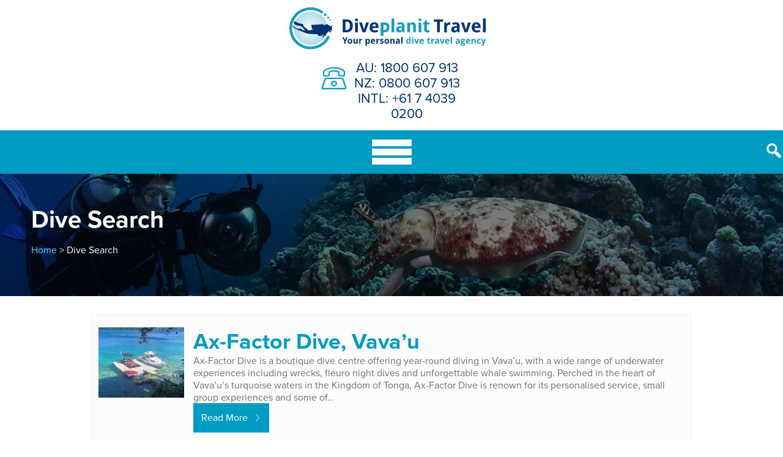

--- FILE ---
content_type: text/html; charset=UTF-8
request_url: https://www.diveplanit.com/dive-search/?df_accommodation=dive-resort
body_size: 16590
content:
<!doctype html>
<html lang="en-AU">
<head>
	<meta name="viewport" content="width=device-width, initial-scale=1">
	<link rel="profile" href="https://gmpg.org/xfn/11">
	<link rel="preload" as="image" href="https://b1043446.smushcdn.com/1043446/wp-content/themes/dpi_new/images/home-banner-2022.jpg?lossy=1&strip=1&webp=1" />
	
	
<!-- MapPress Easy Google Maps Version:2.95.3 (https://www.mappresspro.com) -->
<title>Dive Search</title>
<meta name='robots' content='max-image-preview:large' />
	<style>img:is([sizes="auto" i], [sizes^="auto," i]) { contain-intrinsic-size: 3000px 1500px }</style>
	<link rel='dns-prefetch' href='//js.hs-scripts.com' />
<link rel='dns-prefetch' href='//cdn.jsdelivr.net' />
<link rel='dns-prefetch' href='//cdnjs.cloudflare.com' />
<link rel='dns-prefetch' href='//b1043446.smushcdn.com' />
<link rel="alternate" type="application/rss+xml" title="Diveplanit &raquo; Feed" href="https://www.diveplanit.com/feed/" />
<link rel="alternate" type="application/rss+xml" title="Diveplanit &raquo; Comments Feed" href="https://www.diveplanit.com/comments/feed/" />
		<style>
			.lazyload,
			.lazyloading {
				max-width: 100%;
			}
		</style>
				<!-- This site uses the Google Analytics by MonsterInsights plugin v9.11.1 - Using Analytics tracking - https://www.monsterinsights.com/ -->
							<script src="//www.googletagmanager.com/gtag/js?id=G-DDE59BGF17"  data-cfasync="false" data-wpfc-render="false" type="text/javascript" async></script>
			<script data-cfasync="false" data-wpfc-render="false" type="text/javascript">
				var mi_version = '9.11.1';
				var mi_track_user = true;
				var mi_no_track_reason = '';
								var MonsterInsightsDefaultLocations = {"page_location":"https:\/\/www.diveplanit.com\/dive-search\/?df_accommodation=dive-resort"};
								if ( typeof MonsterInsightsPrivacyGuardFilter === 'function' ) {
					var MonsterInsightsLocations = (typeof MonsterInsightsExcludeQuery === 'object') ? MonsterInsightsPrivacyGuardFilter( MonsterInsightsExcludeQuery ) : MonsterInsightsPrivacyGuardFilter( MonsterInsightsDefaultLocations );
				} else {
					var MonsterInsightsLocations = (typeof MonsterInsightsExcludeQuery === 'object') ? MonsterInsightsExcludeQuery : MonsterInsightsDefaultLocations;
				}

								var disableStrs = [
										'ga-disable-G-DDE59BGF17',
									];

				/* Function to detect opted out users */
				function __gtagTrackerIsOptedOut() {
					for (var index = 0; index < disableStrs.length; index++) {
						if (document.cookie.indexOf(disableStrs[index] + '=true') > -1) {
							return true;
						}
					}

					return false;
				}

				/* Disable tracking if the opt-out cookie exists. */
				if (__gtagTrackerIsOptedOut()) {
					for (var index = 0; index < disableStrs.length; index++) {
						window[disableStrs[index]] = true;
					}
				}

				/* Opt-out function */
				function __gtagTrackerOptout() {
					for (var index = 0; index < disableStrs.length; index++) {
						document.cookie = disableStrs[index] + '=true; expires=Thu, 31 Dec 2099 23:59:59 UTC; path=/';
						window[disableStrs[index]] = true;
					}
				}

				if ('undefined' === typeof gaOptout) {
					function gaOptout() {
						__gtagTrackerOptout();
					}
				}
								window.dataLayer = window.dataLayer || [];

				window.MonsterInsightsDualTracker = {
					helpers: {},
					trackers: {},
				};
				if (mi_track_user) {
					function __gtagDataLayer() {
						dataLayer.push(arguments);
					}

					function __gtagTracker(type, name, parameters) {
						if (!parameters) {
							parameters = {};
						}

						if (parameters.send_to) {
							__gtagDataLayer.apply(null, arguments);
							return;
						}

						if (type === 'event') {
														parameters.send_to = monsterinsights_frontend.v4_id;
							var hookName = name;
							if (typeof parameters['event_category'] !== 'undefined') {
								hookName = parameters['event_category'] + ':' + name;
							}

							if (typeof MonsterInsightsDualTracker.trackers[hookName] !== 'undefined') {
								MonsterInsightsDualTracker.trackers[hookName](parameters);
							} else {
								__gtagDataLayer('event', name, parameters);
							}
							
						} else {
							__gtagDataLayer.apply(null, arguments);
						}
					}

					__gtagTracker('js', new Date());
					__gtagTracker('set', {
						'developer_id.dZGIzZG': true,
											});
					if ( MonsterInsightsLocations.page_location ) {
						__gtagTracker('set', MonsterInsightsLocations);
					}
										__gtagTracker('config', 'G-DDE59BGF17', {"forceSSL":"true"} );
										window.gtag = __gtagTracker;										(function () {
						/* https://developers.google.com/analytics/devguides/collection/analyticsjs/ */
						/* ga and __gaTracker compatibility shim. */
						var noopfn = function () {
							return null;
						};
						var newtracker = function () {
							return new Tracker();
						};
						var Tracker = function () {
							return null;
						};
						var p = Tracker.prototype;
						p.get = noopfn;
						p.set = noopfn;
						p.send = function () {
							var args = Array.prototype.slice.call(arguments);
							args.unshift('send');
							__gaTracker.apply(null, args);
						};
						var __gaTracker = function () {
							var len = arguments.length;
							if (len === 0) {
								return;
							}
							var f = arguments[len - 1];
							if (typeof f !== 'object' || f === null || typeof f.hitCallback !== 'function') {
								if ('send' === arguments[0]) {
									var hitConverted, hitObject = false, action;
									if ('event' === arguments[1]) {
										if ('undefined' !== typeof arguments[3]) {
											hitObject = {
												'eventAction': arguments[3],
												'eventCategory': arguments[2],
												'eventLabel': arguments[4],
												'value': arguments[5] ? arguments[5] : 1,
											}
										}
									}
									if ('pageview' === arguments[1]) {
										if ('undefined' !== typeof arguments[2]) {
											hitObject = {
												'eventAction': 'page_view',
												'page_path': arguments[2],
											}
										}
									}
									if (typeof arguments[2] === 'object') {
										hitObject = arguments[2];
									}
									if (typeof arguments[5] === 'object') {
										Object.assign(hitObject, arguments[5]);
									}
									if ('undefined' !== typeof arguments[1].hitType) {
										hitObject = arguments[1];
										if ('pageview' === hitObject.hitType) {
											hitObject.eventAction = 'page_view';
										}
									}
									if (hitObject) {
										action = 'timing' === arguments[1].hitType ? 'timing_complete' : hitObject.eventAction;
										hitConverted = mapArgs(hitObject);
										__gtagTracker('event', action, hitConverted);
									}
								}
								return;
							}

							function mapArgs(args) {
								var arg, hit = {};
								var gaMap = {
									'eventCategory': 'event_category',
									'eventAction': 'event_action',
									'eventLabel': 'event_label',
									'eventValue': 'event_value',
									'nonInteraction': 'non_interaction',
									'timingCategory': 'event_category',
									'timingVar': 'name',
									'timingValue': 'value',
									'timingLabel': 'event_label',
									'page': 'page_path',
									'location': 'page_location',
									'title': 'page_title',
									'referrer' : 'page_referrer',
								};
								for (arg in args) {
																		if (!(!args.hasOwnProperty(arg) || !gaMap.hasOwnProperty(arg))) {
										hit[gaMap[arg]] = args[arg];
									} else {
										hit[arg] = args[arg];
									}
								}
								return hit;
							}

							try {
								f.hitCallback();
							} catch (ex) {
							}
						};
						__gaTracker.create = newtracker;
						__gaTracker.getByName = newtracker;
						__gaTracker.getAll = function () {
							return [];
						};
						__gaTracker.remove = noopfn;
						__gaTracker.loaded = true;
						window['__gaTracker'] = __gaTracker;
					})();
									} else {
										console.log("");
					(function () {
						function __gtagTracker() {
							return null;
						}

						window['__gtagTracker'] = __gtagTracker;
						window['gtag'] = __gtagTracker;
					})();
									}
			</script>
							<!-- / Google Analytics by MonsterInsights -->
		<script type="text/javascript">
/* <![CDATA[ */
window._wpemojiSettings = {"baseUrl":"https:\/\/s.w.org\/images\/core\/emoji\/16.0.1\/72x72\/","ext":".png","svgUrl":"https:\/\/s.w.org\/images\/core\/emoji\/16.0.1\/svg\/","svgExt":".svg","source":{"concatemoji":"https:\/\/www.diveplanit.com\/wp-includes\/js\/wp-emoji-release.min.js?ver=6.8.3"}};
/*! This file is auto-generated */
!function(s,n){var o,i,e;function c(e){try{var t={supportTests:e,timestamp:(new Date).valueOf()};sessionStorage.setItem(o,JSON.stringify(t))}catch(e){}}function p(e,t,n){e.clearRect(0,0,e.canvas.width,e.canvas.height),e.fillText(t,0,0);var t=new Uint32Array(e.getImageData(0,0,e.canvas.width,e.canvas.height).data),a=(e.clearRect(0,0,e.canvas.width,e.canvas.height),e.fillText(n,0,0),new Uint32Array(e.getImageData(0,0,e.canvas.width,e.canvas.height).data));return t.every(function(e,t){return e===a[t]})}function u(e,t){e.clearRect(0,0,e.canvas.width,e.canvas.height),e.fillText(t,0,0);for(var n=e.getImageData(16,16,1,1),a=0;a<n.data.length;a++)if(0!==n.data[a])return!1;return!0}function f(e,t,n,a){switch(t){case"flag":return n(e,"\ud83c\udff3\ufe0f\u200d\u26a7\ufe0f","\ud83c\udff3\ufe0f\u200b\u26a7\ufe0f")?!1:!n(e,"\ud83c\udde8\ud83c\uddf6","\ud83c\udde8\u200b\ud83c\uddf6")&&!n(e,"\ud83c\udff4\udb40\udc67\udb40\udc62\udb40\udc65\udb40\udc6e\udb40\udc67\udb40\udc7f","\ud83c\udff4\u200b\udb40\udc67\u200b\udb40\udc62\u200b\udb40\udc65\u200b\udb40\udc6e\u200b\udb40\udc67\u200b\udb40\udc7f");case"emoji":return!a(e,"\ud83e\udedf")}return!1}function g(e,t,n,a){var r="undefined"!=typeof WorkerGlobalScope&&self instanceof WorkerGlobalScope?new OffscreenCanvas(300,150):s.createElement("canvas"),o=r.getContext("2d",{willReadFrequently:!0}),i=(o.textBaseline="top",o.font="600 32px Arial",{});return e.forEach(function(e){i[e]=t(o,e,n,a)}),i}function t(e){var t=s.createElement("script");t.src=e,t.defer=!0,s.head.appendChild(t)}"undefined"!=typeof Promise&&(o="wpEmojiSettingsSupports",i=["flag","emoji"],n.supports={everything:!0,everythingExceptFlag:!0},e=new Promise(function(e){s.addEventListener("DOMContentLoaded",e,{once:!0})}),new Promise(function(t){var n=function(){try{var e=JSON.parse(sessionStorage.getItem(o));if("object"==typeof e&&"number"==typeof e.timestamp&&(new Date).valueOf()<e.timestamp+604800&&"object"==typeof e.supportTests)return e.supportTests}catch(e){}return null}();if(!n){if("undefined"!=typeof Worker&&"undefined"!=typeof OffscreenCanvas&&"undefined"!=typeof URL&&URL.createObjectURL&&"undefined"!=typeof Blob)try{var e="postMessage("+g.toString()+"("+[JSON.stringify(i),f.toString(),p.toString(),u.toString()].join(",")+"));",a=new Blob([e],{type:"text/javascript"}),r=new Worker(URL.createObjectURL(a),{name:"wpTestEmojiSupports"});return void(r.onmessage=function(e){c(n=e.data),r.terminate(),t(n)})}catch(e){}c(n=g(i,f,p,u))}t(n)}).then(function(e){for(var t in e)n.supports[t]=e[t],n.supports.everything=n.supports.everything&&n.supports[t],"flag"!==t&&(n.supports.everythingExceptFlag=n.supports.everythingExceptFlag&&n.supports[t]);n.supports.everythingExceptFlag=n.supports.everythingExceptFlag&&!n.supports.flag,n.DOMReady=!1,n.readyCallback=function(){n.DOMReady=!0}}).then(function(){return e}).then(function(){var e;n.supports.everything||(n.readyCallback(),(e=n.source||{}).concatemoji?t(e.concatemoji):e.wpemoji&&e.twemoji&&(t(e.twemoji),t(e.wpemoji)))}))}((window,document),window._wpemojiSettings);
/* ]]> */
</script>
<style id='wp-emoji-styles-inline-css' type='text/css'>

	img.wp-smiley, img.emoji {
		display: inline !important;
		border: none !important;
		box-shadow: none !important;
		height: 1em !important;
		width: 1em !important;
		margin: 0 0.07em !important;
		vertical-align: -0.1em !important;
		background: none !important;
		padding: 0 !important;
	}
</style>
<style id='classic-theme-styles-inline-css' type='text/css'>
/*! This file is auto-generated */
.wp-block-button__link{color:#fff;background-color:#32373c;border-radius:9999px;box-shadow:none;text-decoration:none;padding:calc(.667em + 2px) calc(1.333em + 2px);font-size:1.125em}.wp-block-file__button{background:#32373c;color:#fff;text-decoration:none}
</style>
<link rel='stylesheet' id='mappress-leaflet-css' href='https://www.diveplanit.com/wp-content/plugins/mappress-google-maps-for-wordpress/lib/leaflet/leaflet.css?ver=1.7.1' type='text/css' media='all' />
<link rel='stylesheet' id='mappress-css' href='https://www.diveplanit.com/wp-content/plugins/mappress-google-maps-for-wordpress/css/mappress.css?ver=2.95.3' type='text/css' media='all' />
<style id='global-styles-inline-css' type='text/css'>
:root{--wp--preset--aspect-ratio--square: 1;--wp--preset--aspect-ratio--4-3: 4/3;--wp--preset--aspect-ratio--3-4: 3/4;--wp--preset--aspect-ratio--3-2: 3/2;--wp--preset--aspect-ratio--2-3: 2/3;--wp--preset--aspect-ratio--16-9: 16/9;--wp--preset--aspect-ratio--9-16: 9/16;--wp--preset--color--black: #000000;--wp--preset--color--cyan-bluish-gray: #abb8c3;--wp--preset--color--white: #ffffff;--wp--preset--color--pale-pink: #f78da7;--wp--preset--color--vivid-red: #cf2e2e;--wp--preset--color--luminous-vivid-orange: #ff6900;--wp--preset--color--luminous-vivid-amber: #fcb900;--wp--preset--color--light-green-cyan: #7bdcb5;--wp--preset--color--vivid-green-cyan: #00d084;--wp--preset--color--pale-cyan-blue: #8ed1fc;--wp--preset--color--vivid-cyan-blue: #0693e3;--wp--preset--color--vivid-purple: #9b51e0;--wp--preset--gradient--vivid-cyan-blue-to-vivid-purple: linear-gradient(135deg,rgba(6,147,227,1) 0%,rgb(155,81,224) 100%);--wp--preset--gradient--light-green-cyan-to-vivid-green-cyan: linear-gradient(135deg,rgb(122,220,180) 0%,rgb(0,208,130) 100%);--wp--preset--gradient--luminous-vivid-amber-to-luminous-vivid-orange: linear-gradient(135deg,rgba(252,185,0,1) 0%,rgba(255,105,0,1) 100%);--wp--preset--gradient--luminous-vivid-orange-to-vivid-red: linear-gradient(135deg,rgba(255,105,0,1) 0%,rgb(207,46,46) 100%);--wp--preset--gradient--very-light-gray-to-cyan-bluish-gray: linear-gradient(135deg,rgb(238,238,238) 0%,rgb(169,184,195) 100%);--wp--preset--gradient--cool-to-warm-spectrum: linear-gradient(135deg,rgb(74,234,220) 0%,rgb(151,120,209) 20%,rgb(207,42,186) 40%,rgb(238,44,130) 60%,rgb(251,105,98) 80%,rgb(254,248,76) 100%);--wp--preset--gradient--blush-light-purple: linear-gradient(135deg,rgb(255,206,236) 0%,rgb(152,150,240) 100%);--wp--preset--gradient--blush-bordeaux: linear-gradient(135deg,rgb(254,205,165) 0%,rgb(254,45,45) 50%,rgb(107,0,62) 100%);--wp--preset--gradient--luminous-dusk: linear-gradient(135deg,rgb(255,203,112) 0%,rgb(199,81,192) 50%,rgb(65,88,208) 100%);--wp--preset--gradient--pale-ocean: linear-gradient(135deg,rgb(255,245,203) 0%,rgb(182,227,212) 50%,rgb(51,167,181) 100%);--wp--preset--gradient--electric-grass: linear-gradient(135deg,rgb(202,248,128) 0%,rgb(113,206,126) 100%);--wp--preset--gradient--midnight: linear-gradient(135deg,rgb(2,3,129) 0%,rgb(40,116,252) 100%);--wp--preset--font-size--small: 13px;--wp--preset--font-size--medium: 20px;--wp--preset--font-size--large: 36px;--wp--preset--font-size--x-large: 42px;--wp--preset--spacing--20: 0.44rem;--wp--preset--spacing--30: 0.67rem;--wp--preset--spacing--40: 1rem;--wp--preset--spacing--50: 1.5rem;--wp--preset--spacing--60: 2.25rem;--wp--preset--spacing--70: 3.38rem;--wp--preset--spacing--80: 5.06rem;--wp--preset--shadow--natural: 6px 6px 9px rgba(0, 0, 0, 0.2);--wp--preset--shadow--deep: 12px 12px 50px rgba(0, 0, 0, 0.4);--wp--preset--shadow--sharp: 6px 6px 0px rgba(0, 0, 0, 0.2);--wp--preset--shadow--outlined: 6px 6px 0px -3px rgba(255, 255, 255, 1), 6px 6px rgba(0, 0, 0, 1);--wp--preset--shadow--crisp: 6px 6px 0px rgba(0, 0, 0, 1);}:where(.is-layout-flex){gap: 0.5em;}:where(.is-layout-grid){gap: 0.5em;}body .is-layout-flex{display: flex;}.is-layout-flex{flex-wrap: wrap;align-items: center;}.is-layout-flex > :is(*, div){margin: 0;}body .is-layout-grid{display: grid;}.is-layout-grid > :is(*, div){margin: 0;}:where(.wp-block-columns.is-layout-flex){gap: 2em;}:where(.wp-block-columns.is-layout-grid){gap: 2em;}:where(.wp-block-post-template.is-layout-flex){gap: 1.25em;}:where(.wp-block-post-template.is-layout-grid){gap: 1.25em;}.has-black-color{color: var(--wp--preset--color--black) !important;}.has-cyan-bluish-gray-color{color: var(--wp--preset--color--cyan-bluish-gray) !important;}.has-white-color{color: var(--wp--preset--color--white) !important;}.has-pale-pink-color{color: var(--wp--preset--color--pale-pink) !important;}.has-vivid-red-color{color: var(--wp--preset--color--vivid-red) !important;}.has-luminous-vivid-orange-color{color: var(--wp--preset--color--luminous-vivid-orange) !important;}.has-luminous-vivid-amber-color{color: var(--wp--preset--color--luminous-vivid-amber) !important;}.has-light-green-cyan-color{color: var(--wp--preset--color--light-green-cyan) !important;}.has-vivid-green-cyan-color{color: var(--wp--preset--color--vivid-green-cyan) !important;}.has-pale-cyan-blue-color{color: var(--wp--preset--color--pale-cyan-blue) !important;}.has-vivid-cyan-blue-color{color: var(--wp--preset--color--vivid-cyan-blue) !important;}.has-vivid-purple-color{color: var(--wp--preset--color--vivid-purple) !important;}.has-black-background-color{background-color: var(--wp--preset--color--black) !important;}.has-cyan-bluish-gray-background-color{background-color: var(--wp--preset--color--cyan-bluish-gray) !important;}.has-white-background-color{background-color: var(--wp--preset--color--white) !important;}.has-pale-pink-background-color{background-color: var(--wp--preset--color--pale-pink) !important;}.has-vivid-red-background-color{background-color: var(--wp--preset--color--vivid-red) !important;}.has-luminous-vivid-orange-background-color{background-color: var(--wp--preset--color--luminous-vivid-orange) !important;}.has-luminous-vivid-amber-background-color{background-color: var(--wp--preset--color--luminous-vivid-amber) !important;}.has-light-green-cyan-background-color{background-color: var(--wp--preset--color--light-green-cyan) !important;}.has-vivid-green-cyan-background-color{background-color: var(--wp--preset--color--vivid-green-cyan) !important;}.has-pale-cyan-blue-background-color{background-color: var(--wp--preset--color--pale-cyan-blue) !important;}.has-vivid-cyan-blue-background-color{background-color: var(--wp--preset--color--vivid-cyan-blue) !important;}.has-vivid-purple-background-color{background-color: var(--wp--preset--color--vivid-purple) !important;}.has-black-border-color{border-color: var(--wp--preset--color--black) !important;}.has-cyan-bluish-gray-border-color{border-color: var(--wp--preset--color--cyan-bluish-gray) !important;}.has-white-border-color{border-color: var(--wp--preset--color--white) !important;}.has-pale-pink-border-color{border-color: var(--wp--preset--color--pale-pink) !important;}.has-vivid-red-border-color{border-color: var(--wp--preset--color--vivid-red) !important;}.has-luminous-vivid-orange-border-color{border-color: var(--wp--preset--color--luminous-vivid-orange) !important;}.has-luminous-vivid-amber-border-color{border-color: var(--wp--preset--color--luminous-vivid-amber) !important;}.has-light-green-cyan-border-color{border-color: var(--wp--preset--color--light-green-cyan) !important;}.has-vivid-green-cyan-border-color{border-color: var(--wp--preset--color--vivid-green-cyan) !important;}.has-pale-cyan-blue-border-color{border-color: var(--wp--preset--color--pale-cyan-blue) !important;}.has-vivid-cyan-blue-border-color{border-color: var(--wp--preset--color--vivid-cyan-blue) !important;}.has-vivid-purple-border-color{border-color: var(--wp--preset--color--vivid-purple) !important;}.has-vivid-cyan-blue-to-vivid-purple-gradient-background{background: var(--wp--preset--gradient--vivid-cyan-blue-to-vivid-purple) !important;}.has-light-green-cyan-to-vivid-green-cyan-gradient-background{background: var(--wp--preset--gradient--light-green-cyan-to-vivid-green-cyan) !important;}.has-luminous-vivid-amber-to-luminous-vivid-orange-gradient-background{background: var(--wp--preset--gradient--luminous-vivid-amber-to-luminous-vivid-orange) !important;}.has-luminous-vivid-orange-to-vivid-red-gradient-background{background: var(--wp--preset--gradient--luminous-vivid-orange-to-vivid-red) !important;}.has-very-light-gray-to-cyan-bluish-gray-gradient-background{background: var(--wp--preset--gradient--very-light-gray-to-cyan-bluish-gray) !important;}.has-cool-to-warm-spectrum-gradient-background{background: var(--wp--preset--gradient--cool-to-warm-spectrum) !important;}.has-blush-light-purple-gradient-background{background: var(--wp--preset--gradient--blush-light-purple) !important;}.has-blush-bordeaux-gradient-background{background: var(--wp--preset--gradient--blush-bordeaux) !important;}.has-luminous-dusk-gradient-background{background: var(--wp--preset--gradient--luminous-dusk) !important;}.has-pale-ocean-gradient-background{background: var(--wp--preset--gradient--pale-ocean) !important;}.has-electric-grass-gradient-background{background: var(--wp--preset--gradient--electric-grass) !important;}.has-midnight-gradient-background{background: var(--wp--preset--gradient--midnight) !important;}.has-small-font-size{font-size: var(--wp--preset--font-size--small) !important;}.has-medium-font-size{font-size: var(--wp--preset--font-size--medium) !important;}.has-large-font-size{font-size: var(--wp--preset--font-size--large) !important;}.has-x-large-font-size{font-size: var(--wp--preset--font-size--x-large) !important;}
:where(.wp-block-post-template.is-layout-flex){gap: 1.25em;}:where(.wp-block-post-template.is-layout-grid){gap: 1.25em;}
:where(.wp-block-columns.is-layout-flex){gap: 2em;}:where(.wp-block-columns.is-layout-grid){gap: 2em;}
:root :where(.wp-block-pullquote){font-size: 1.5em;line-height: 1.6;}
</style>
<link rel='stylesheet' id='mc4wp-form-basic-css' href='https://www.diveplanit.com/wp-content/plugins/mailchimp-for-wp/assets/css/form-basic.css?ver=4.10.9' type='text/css' media='all' />
<link rel='stylesheet' id='dpi_new-style-css' href='https://www.diveplanit.com/wp-content/themes/dpi_new/style.css?ver=1.01' type='text/css' media='all' />
<link rel='stylesheet' id='dpi_lineicons-css' href='https://www.diveplanit.com/wp-content/themes/dpi_new/lineIcons.min.css?ver=6.8.3' type='text/css' media='all' />
<link rel='stylesheet' id='dpi_custom-style-css' href='https://www.diveplanit.com/wp-content/themes/dpi_new/custom.css?ver=1768661044' type='text/css' media='all' />
<link rel='stylesheet' id='dpi_custom-desktop-css' href='https://www.diveplanit.com/wp-content/themes/dpi_new/desktop.css?ver=1768661044' type='text/css' media='all' />
<link rel='stylesheet' id='splide-css-css' href='https://cdn.jsdelivr.net/npm/@splidejs/splide@4.1.4/dist/css/splide.min.css?ver=6.8.3' type='text/css' media='all' />
<link rel='stylesheet' id='diveplanit-fotorama-css-css' href='//cdnjs.cloudflare.com/ajax/libs/fotorama/4.6.4/fotorama.css?ver=6.8.3' type='text/css' media='all' />
<link rel='stylesheet' id='tablepress-default-css' href='https://www.diveplanit.com/wp-content/plugins/tablepress/css/build/default.css?ver=3.2.6' type='text/css' media='all' />
<script type="text/javascript" src="https://www.diveplanit.com/wp-content/plugins/google-analytics-for-wordpress/assets/js/frontend-gtag.min.js?ver=9.11.1" id="monsterinsights-frontend-script-js" async="async" data-wp-strategy="async"></script>
<script data-cfasync="false" data-wpfc-render="false" type="text/javascript" id='monsterinsights-frontend-script-js-extra'>/* <![CDATA[ */
var monsterinsights_frontend = {"js_events_tracking":"true","download_extensions":"doc,pdf,ppt,zip,xls,docx,pptx,xlsx","inbound_paths":"[]","home_url":"https:\/\/www.diveplanit.com","hash_tracking":"false","v4_id":"G-DDE59BGF17"};/* ]]> */
</script>
<script type="text/javascript" src="https://www.diveplanit.com/wp-includes/js/jquery/jquery.min.js?ver=3.7.1" id="jquery-core-js"></script>
<script type="text/javascript" src="https://www.diveplanit.com/wp-includes/js/jquery/jquery-migrate.min.js?ver=3.4.1" id="jquery-migrate-js"></script>
<script type="text/javascript" src="https://cdn.jsdelivr.net/npm/@splidejs/splide@4.1.4/dist/js/splide.min.js?ver=4.1.4" id="splide-js-js"></script>
<link rel="https://api.w.org/" href="https://www.diveplanit.com/wp-json/" /><link rel="alternate" title="JSON" type="application/json" href="https://www.diveplanit.com/wp-json/wp/v2/pages/28647" /><link rel="EditURI" type="application/rsd+xml" title="RSD" href="https://www.diveplanit.com/xmlrpc.php?rsd" />
<link rel='shortlink' href='https://www.diveplanit.com/?p=28647' />
<link rel="alternate" title="oEmbed (JSON)" type="application/json+oembed" href="https://www.diveplanit.com/wp-json/oembed/1.0/embed?url=https%3A%2F%2Fwww.diveplanit.com%2Fdive-search%2F" />
<link rel="alternate" title="oEmbed (XML)" type="text/xml+oembed" href="https://www.diveplanit.com/wp-json/oembed/1.0/embed?url=https%3A%2F%2Fwww.diveplanit.com%2Fdive-search%2F&#038;format=xml" />
			<!-- DO NOT COPY THIS SNIPPET! Start of Page Analytics Tracking for HubSpot WordPress plugin v11.3.37-->
			<script class="hsq-set-content-id" data-content-id="standard-page">
				var _hsq = _hsq || [];
				_hsq.push(["setContentType", "standard-page"]);
			</script>
			<!-- DO NOT COPY THIS SNIPPET! End of Page Analytics Tracking for HubSpot WordPress plugin -->
			<!-- Stream WordPress user activity plugin v4.1.1 -->
		<script>
			document.documentElement.className = document.documentElement.className.replace('no-js', 'js');
		</script>
				<style>
			.no-js img.lazyload {
				display: none;
			}

			figure.wp-block-image img.lazyloading {
				min-width: 150px;
			}

			.lazyload,
			.lazyloading {
				--smush-placeholder-width: 100px;
				--smush-placeholder-aspect-ratio: 1/1;
				width: var(--smush-image-width, var(--smush-placeholder-width)) !important;
				aspect-ratio: var(--smush-image-aspect-ratio, var(--smush-placeholder-aspect-ratio)) !important;
			}

						.lazyload, .lazyloading {
				opacity: 0;
			}

			.lazyloaded {
				opacity: 1;
				transition: opacity 400ms;
				transition-delay: 0ms;
			}

					</style>
		<!-- SEO meta tags powered by SmartCrawl https://wpmudev.com/project/smartcrawl-wordpress-seo/ -->
<link rel="canonical" href="https://www.diveplanit.com/dive-search/" />
<meta name="google-site-verification" content="uzOrTSqTD1IVeZLbWES-swX-GRyWnLu293SWZ4xcxXY" />
<script type="application/ld+json">{"@context":"https:\/\/schema.org","@graph":[{"@type":"Organization","@id":"https:\/\/www.diveplanit.com\/#schema-publishing-organization","url":"https:\/\/www.diveplanit.com","name":"Diveplanit - Dive Travel Agency","logo":{"@type":"ImageObject","@id":"https:\/\/www.diveplanit.com\/#schema-organization-logo","url":"http:\/\/www.diveplanit.com\/wp-content\/uploads\/2015\/08\/DivePlanIt_Logo_Circle2.png","height":60,"width":60}},{"@type":"WebSite","@id":"https:\/\/www.diveplanit.com\/#schema-website","url":"https:\/\/www.diveplanit.com","name":"Diveplanit","encoding":"UTF-8","potentialAction":{"@type":"SearchAction","target":"https:\/\/www.diveplanit.com\/search\/{search_term_string}\/","query-input":"required name=search_term_string"}},{"@type":"BreadcrumbList","@id":"https:\/\/www.diveplanit.com\/dive-search?page&pagename=dive-search\/#breadcrumb","itemListElement":[{"@type":"ListItem","position":1,"name":"Home","item":"https:\/\/www.diveplanit.com"},{"@type":"ListItem","position":2,"name":"Dive Search"}]},{"@type":"Person","@id":"https:\/\/www.diveplanit.com\/author\/dpitadmn\/#schema-author","name":"dpitadmn","url":"https:\/\/www.diveplanit.com\/author\/dpitadmn\/"},{"@type":"WebPage","@id":"https:\/\/www.diveplanit.com\/dive-search\/#schema-webpage","isPartOf":{"@id":"https:\/\/www.diveplanit.com\/#schema-website"},"publisher":{"@id":"https:\/\/www.diveplanit.com\/#schema-publishing-organization"},"url":"https:\/\/www.diveplanit.com\/dive-search\/"},{"@type":"Article","mainEntityOfPage":{"@id":"https:\/\/www.diveplanit.com\/dive-search\/#schema-webpage"},"author":{"@id":"https:\/\/www.diveplanit.com\/author\/dpitadmn\/#schema-author"},"publisher":{"@id":"https:\/\/www.diveplanit.com\/#schema-publishing-organization"},"dateModified":"2020-03-19T04:05:50","datePublished":"2020-03-19T04:04:56","headline":"Dive Search ","description":"","name":"Dive Search"}]}</script>
<meta property="og:type" content="article" />
<meta property="og:url" content="https://www.diveplanit.com/dive-search/" />
<meta property="og:title" content="Dive Search" />
<meta property="article:published_time" content="2020-03-19T04:04:56" />
<meta property="article:author" content="dpitadmn" />
<meta name="twitter:card" content="summary" />
<meta name="twitter:site" content="DivePlanIt" />
<meta name="twitter:title" content="Dive Search" />
<!-- /SEO -->
<link rel="icon" href="https://b1043446.smushcdn.com/1043446/wp-content/uploads/2018/07/favicon.png?lossy=1&strip=1&webp=1" sizes="32x32" />
<link rel="icon" href="https://b1043446.smushcdn.com/1043446/wp-content/uploads/2018/07/favicon.png?lossy=1&strip=1&webp=1" sizes="192x192" />
<link rel="apple-touch-icon" href="https://b1043446.smushcdn.com/1043446/wp-content/uploads/2018/07/favicon.png?lossy=1&strip=1&webp=1" />
<meta name="msapplication-TileImage" content="https://www.diveplanit.com/wp-content/uploads/2018/07/favicon.png" />
	
	<script type="text/javascript">
	jQuery(document).ready( function($) {
		$('.darkbox').click( function() {
			$('.lightbox,#search_pop').fadeOut(500);
			$(this).fadeOut(500);
		}); 

		$('.lightbox').click( function() {
			if( $(this).hasClass('imglightbox') ) {
				$(this).fadeOut(500);
				$('.darkbox').fadeOut(500);
			}
		});


		$('.top-search input[type="submit"]').click( function() {
			$('.darkbox,#search_pop').fadeIn('500');
			$('#s').focus();
			return false;
		});

		$('.main-navigation #primary-menu li.menu-item-has-children').append('<div class="toggler"></div>');

		$('.main-navigation').on('click', '.toggler', function() {
			/*
			var w_width = $(window).width();
			if(w_width<1280) {

			}
			*/
			$(this).prev('ul').slideToggle();
		});

	});
	</script>
	
</head>

<body class="wp-singular page-template page-template-dive-search page-template-dive-search-php page page-id-28647 wp-theme-dpi_new">
<div class="darkbox"></div>
<div class="lightbox"></div>
<div id="page" class="site">
	<div id="search_pop">
	<form method="get" id="searchform" action="https://www.diveplanit.com/">
		<input type="text" placeholder="Search..." value="" name="s" id="s" />
	</form>
	</div>
	<a class="skip-link screen-reader-text" href="#content">Skip to content</a>
	<header id="masthead" class="site-header">
		<div class="top-bar">
			<div class="wrap">
				<div class="menu-top-bar-menu-container"><ul id="top-menu" class="menu"><li id="menu-item-28350" class="menu-item menu-item-type-post_type menu-item-object-page menu-item-28350"><a href="https://www.diveplanit.com/subscribe/">Subscribe</a></li>
<li id="menu-item-28848" class="menu-item menu-item-type-post_type menu-item-object-page menu-item-28848"><a href="https://www.diveplanit.com/contact-us/">Contact Us</a></li>
</ul></div>			</div>
		</div>
		<div class="site-branding">
			<div class="wrap">
				<div class="top-logo">
											<p class="site-title"><a href="https://www.diveplanit.com/" rel="home/?ref=logo"><img data-src="https://www.diveplanit.com/wp-content/themes/dpi_new/images/diveplanit-logo-final-2022.svg" width="302" height="88" alt="Diveplanit" src="[data-uri]" class="lazyload" style="--smush-placeholder-width: 302px; --smush-placeholder-aspect-ratio: 302/88;" /></a></p>
										</div>
				<div class="top-call">
					
						<!--<div class="need-help">Need help? Call</div>-->
					<div class="phone-number">
						<i class="lni-phone"></i>
						<a href="tel:1800607913">AU: 1800 607 913</a><br>
						<a href="tel:0800607913">NZ: 0800 607 913</a><br>
						<a href="tel:+61740390200">INTL: +61 7 4039 0200</a>
					</div>
					</a>
				</div>
			</div>
		</div><!-- .site-branding -->

		<nav id="site-navigation" class="main-navigation">
			<div class="wrap">
				<button class="menu-toggle" aria-controls="primary-menu" aria-expanded="false">
					<div></div>
					<div></div>
					<div></div>
				</button>
				<div class="menu-main-menu-container"><ul id="primary-menu" class="menu"><li id="menu-item-19" class="menu-item menu-item-type-post_type menu-item-object-page menu-item-has-children menu-item-19"><a href="https://www.diveplanit.com/destinations/" title="Diving Destinations">Destinations</a>
<ul class="sub-menu">
	<li id="menu-item-62634" class="menu-item menu-item-type-post_type menu-item-object-destination menu-item-has-children menu-item-62634"><a href="https://www.diveplanit.com/africa">Africa</a>
	<ul class="sub-menu">
		<li id="menu-item-62640" class="menu-item menu-item-type-post_type menu-item-object-destination menu-item-62640"><a href="https://www.diveplanit.com/africa/madagascar">Madagascar</a></li>
		<li id="menu-item-62633" class="menu-item menu-item-type-post_type menu-item-object-destination menu-item-62633"><a href="https://www.diveplanit.com/africa/south-africa">South Africa</a></li>
		<li id="menu-item-62645" class="menu-item menu-item-type-post_type menu-item-object-destination menu-item-62645"><a href="https://www.diveplanit.com/africa/tanzania">Tanzania</a></li>
		<li id="menu-item-62666" class="menu-item menu-item-type-post_type menu-item-object-destination menu-item-62666"><a href="https://www.diveplanit.com/africa/st-helena">St Helena</a></li>
	</ul>
</li>
	<li id="menu-item-22176" class="menu-item menu-item-type-post_type menu-item-object-destination menu-item-has-children menu-item-22176"><a href="https://www.diveplanit.com/australia" title="Diving Australia">Australia</a>
	<ul class="sub-menu">
		<li id="menu-item-18866" class="menu-item menu-item-type-post_type menu-item-object-destination menu-item-18866"><a href="https://www.diveplanit.com/australia/great-barrier-reef" title="Diving The Great Barrier Reef">Great Barrier Reef</a></li>
		<li id="menu-item-18878" class="menu-item menu-item-type-post_type menu-item-object-destination menu-item-18878"><a href="https://www.diveplanit.com/australia/lord-howe-island" title="Diving Lord Howe Island">Lord Howe Island</a></li>
		<li id="menu-item-33283" class="menu-item menu-item-type-post_type menu-item-object-destination menu-item-33283"><a href="https://www.diveplanit.com/australia/rowley-shoals">Rowley Shoals</a></li>
		<li id="menu-item-18876" class="menu-item menu-item-type-post_type menu-item-object-destination menu-item-18876"><a href="https://www.diveplanit.com/australia/christmas-island" title="Diving Christmas Island">Christmas Island</a></li>
		<li id="menu-item-18877" class="menu-item menu-item-type-post_type menu-item-object-destination menu-item-18877"><a href="https://www.diveplanit.com/australia/cocos-keeling-islands" title="Diving Cocos Keeling Islands">Cocos Keeling Islands</a></li>
		<li id="menu-item-33284" class="menu-item menu-item-type-post_type menu-item-object-destination menu-item-33284"><a href="https://www.diveplanit.com/australia/ningaloo">Ningaloo</a></li>
		<li id="menu-item-33282" class="menu-item menu-item-type-post_type menu-item-object-destination menu-item-33282"><a href="https://www.diveplanit.com/australia/south-australia">South Australia</a></li>
	</ul>
</li>
	<li id="menu-item-26826" class="menu-item menu-item-type-post_type menu-item-object-destination menu-item-26826"><a href="https://www.diveplanit.com/cocos-island-costa-rica" title="Diving Cocos">Cocos Island</a></li>
	<li id="menu-item-33288" class="menu-item menu-item-type-post_type menu-item-object-destination menu-item-33288"><a href="https://www.diveplanit.com/egypt-red-sea">Egypt &#038; Red Sea</a></li>
	<li id="menu-item-18780" class="menu-item menu-item-type-post_type menu-item-object-destination menu-item-has-children menu-item-18780"><a href="https://www.diveplanit.com/fiji" title="Diving Fiji ">Fiji Islands</a>
	<ul class="sub-menu">
		<li id="menu-item-18841" class="menu-item menu-item-type-post_type menu-item-object-destination menu-item-18841"><a href="https://www.diveplanit.com/fiji/beqa-lagoon" title="Diving Beqa Lagoon">Beqa Lagoon and Pacific Harbour</a></li>
		<li id="menu-item-18840" class="menu-item menu-item-type-post_type menu-item-object-destination menu-item-18840"><a href="https://www.diveplanit.com/fiji/coral-coast" title="Diving Coral Coast">Coral Coast</a></li>
		<li id="menu-item-18836" class="menu-item menu-item-type-post_type menu-item-object-destination menu-item-18836"><a href="https://www.diveplanit.com/fiji/kadavu" title="Diving Kadavu">Kadavu</a></li>
		<li id="menu-item-18843" class="menu-item menu-item-type-post_type menu-item-object-destination menu-item-18843"><a href="https://www.diveplanit.com/fiji/mamanuca-islands" title="Diving Mamanuca">Mamanuca Islands</a></li>
		<li id="menu-item-18839" class="menu-item menu-item-type-post_type menu-item-object-destination menu-item-18839"><a href="https://www.diveplanit.com/fiji/rakiraki" title="Diving Rakiraki">Rakiraki and Bligh Water</a></li>
		<li id="menu-item-18837" class="menu-item menu-item-type-post_type menu-item-object-destination menu-item-18837"><a href="https://www.diveplanit.com/fiji/savusavu" title="Diving Savusavu">Savusavu, Vanua Levu</a></li>
		<li id="menu-item-18838" class="menu-item menu-item-type-post_type menu-item-object-destination menu-item-18838"><a href="https://www.diveplanit.com/fiji/taveuni" title="Diving Taveuni">Taveuni</a></li>
		<li id="menu-item-18842" class="menu-item menu-item-type-post_type menu-item-object-destination menu-item-18842"><a href="https://www.diveplanit.com/fiji/yasawa-islands" title="Diving Yasawa">Yasawa Islands</a></li>
	</ul>
</li>
	<li id="menu-item-27367" class="menu-item menu-item-type-post_type menu-item-object-destination menu-item-27367"><a href="https://www.diveplanit.com/french-polynesia">French Polynesia</a></li>
	<li id="menu-item-23048" class="menu-item menu-item-type-post_type menu-item-object-destination menu-item-23048"><a href="https://www.diveplanit.com/galapagos" title="Diving Galapagos">Galapagos</a></li>
	<li id="menu-item-18822" class="menu-item menu-item-type-post_type menu-item-object-destination menu-item-has-children menu-item-18822"><a href="https://www.diveplanit.com/indonesia" title="Diving Indonesia">Indonesia</a>
	<ul class="sub-menu">
		<li id="menu-item-18886" class="menu-item menu-item-type-post_type menu-item-object-destination menu-item-18886"><a href="https://www.diveplanit.com/indonesia/bali" title="Diving Bali">Bali, Lombok &#038; the Gili Islands</a></li>
		<li id="menu-item-18826" class="menu-item menu-item-type-post_type menu-item-object-destination menu-item-18826"><a href="https://www.diveplanit.com/indonesia/komodo-alor" title="Diving Komodo">Komodo, Flores, Alor</a></li>
		<li id="menu-item-18823" class="menu-item menu-item-type-post_type menu-item-object-destination menu-item-18823"><a href="https://www.diveplanit.com/indonesia/raja-ampat" title="Diving Raja Ampat">Raja Ampat</a></li>
		<li id="menu-item-18824" class="menu-item menu-item-type-post_type menu-item-object-destination menu-item-18824"><a href="https://www.diveplanit.com/indonesia/sulawesi" title="Diving North Sulawesi">Derawan, Sulawesi, Moluccus</a></li>
	</ul>
</li>
	<li id="menu-item-33529" class="menu-item menu-item-type-post_type menu-item-object-destination menu-item-has-children menu-item-33529"><a href="https://www.diveplanit.com/japan/">Japan</a>
	<ul class="sub-menu">
		<li id="menu-item-18830" class="menu-item menu-item-type-post_type menu-item-object-destination menu-item-18830"><a href="https://www.diveplanit.com/japan/okinawa" title="Diving Okinawa">Okinawa</a></li>
	</ul>
</li>
	<li id="menu-item-18831" class="menu-item menu-item-type-post_type menu-item-object-destination menu-item-has-children menu-item-18831"><a href="https://www.diveplanit.com/malaysia" title="Diving Malaysia">Malaysia</a>
	<ul class="sub-menu">
		<li id="menu-item-18833" class="menu-item menu-item-type-post_type menu-item-object-destination menu-item-18833"><a href="https://www.diveplanit.com/malaysia/mabul-sipadan" title="Diving Borneo">Mabul, Sipadan</a></li>
		<li id="menu-item-18832" class="menu-item menu-item-type-post_type menu-item-object-destination menu-item-18832"><a href="https://www.diveplanit.com/malaysia/tioman-perhentian" title="Diving Tioman Island">Tioman and Perhentian Islands</a></li>
	</ul>
</li>
	<li id="menu-item-18834" class="menu-item menu-item-type-post_type menu-item-object-destination menu-item-18834"><a href="https://www.diveplanit.com/maldives" title="Diving The Maldives">Maldives</a></li>
	<li id="menu-item-61750" class="menu-item menu-item-type-post_type menu-item-object-destination menu-item-61750"><a href="https://www.diveplanit.com/malpelo/">Malpelo, Colombia</a></li>
	<li id="menu-item-23004" class="menu-item menu-item-type-post_type menu-item-object-destination menu-item-23004"><a href="https://www.diveplanit.com/mexico" title="Diving Mexico">Mexico</a></li>
	<li id="menu-item-33497" class="menu-item menu-item-type-post_type menu-item-object-destination menu-item-has-children menu-item-33497"><a href="https://www.diveplanit.com/micronesia/">Micronesia</a>
	<ul class="sub-menu">
		<li id="menu-item-18844" class="menu-item menu-item-type-post_type menu-item-object-destination menu-item-18844"><a href="https://www.diveplanit.com/micronesia/palau" title="Diving Palau">Palau</a></li>
		<li id="menu-item-21902" class="menu-item menu-item-type-post_type menu-item-object-destination menu-item-21902"><a href="https://www.diveplanit.com/micronesia/truk" title="Diving Truk">Truk</a></li>
	</ul>
</li>
	<li id="menu-item-28307" class="menu-item menu-item-type-post_type menu-item-object-destination menu-item-28307"><a href="https://www.diveplanit.com/new-caledonia">New Caledonia</a></li>
	<li id="menu-item-53751" class="menu-item menu-item-type-post_type menu-item-object-destination menu-item-53751"><a href="https://www.diveplanit.com/destination/niue/">Niue</a></li>
	<li id="menu-item-18845" class="menu-item menu-item-type-post_type menu-item-object-destination menu-item-18845"><a href="https://www.diveplanit.com/papua-new-guinea" title="Diving PNG">Papua New Guinea</a></li>
	<li id="menu-item-18853" class="menu-item menu-item-type-post_type menu-item-object-destination menu-item-has-children menu-item-18853"><a href="https://www.diveplanit.com/philippines" title="Diving The Philippines">Philippines</a>
	<ul class="sub-menu">
		<li id="menu-item-18854" class="menu-item menu-item-type-post_type menu-item-object-destination menu-item-18854"><a href="https://www.diveplanit.com/philippines/anilao" title="Diving Anilao">Anilao</a></li>
		<li id="menu-item-21633" class="menu-item menu-item-type-post_type menu-item-object-destination menu-item-21633"><a href="https://www.diveplanit.com/philippines/bohol" title="Diving Bohol">Bohol</a></li>
		<li id="menu-item-18850" class="menu-item menu-item-type-post_type menu-item-object-destination menu-item-18850"><a href="https://www.diveplanit.com/philippines/cebu" title="Diving Cebu">Cebu</a></li>
		<li id="menu-item-18848" class="menu-item menu-item-type-post_type menu-item-object-destination menu-item-18848"><a href="https://www.diveplanit.com/philippines/dumaguete" title="Diving Dumaguete">Dumaguete</a></li>
		<li id="menu-item-18847" class="menu-item menu-item-type-post_type menu-item-object-destination menu-item-18847"><a href="https://www.diveplanit.com/philippines/malapascua" title="Diving Malapascua">Malapascua</a></li>
		<li id="menu-item-18851" class="menu-item menu-item-type-post_type menu-item-object-destination menu-item-18851"><a href="https://www.diveplanit.com/philippines/palawan" title="Diving Palawan">Palawan</a></li>
		<li id="menu-item-18846" class="menu-item menu-item-type-post_type menu-item-object-destination menu-item-18846"><a href="https://www.diveplanit.com/philippines/puerto-galera" title="Diving Puerto Galera">Puerto Galera</a></li>
	</ul>
</li>
	<li id="menu-item-18858" class="menu-item menu-item-type-post_type menu-item-object-destination menu-item-has-children menu-item-18858"><a href="https://www.diveplanit.com/solomon-islands" title="Diving Solomons">Solomon Islands</a>
	<ul class="sub-menu">
		<li id="menu-item-18862" class="menu-item menu-item-type-post_type menu-item-object-destination menu-item-18862"><a href="https://www.diveplanit.com/solomon-islands/gizo" title="Diving Gizo">Gizo</a></li>
		<li id="menu-item-18861" class="menu-item menu-item-type-post_type menu-item-object-destination menu-item-18861"><a href="https://www.diveplanit.com/solomon-islands/munda" title="Diving Munda">Munda</a></li>
		<li id="menu-item-33384" class="menu-item menu-item-type-post_type menu-item-object-destination menu-item-33384"><a href="https://www.diveplanit.com/solomon-islands/russell-islands">Russell, Florida and Mary Islands</a></li>
	</ul>
</li>
	<li id="menu-item-61639" class="menu-item menu-item-type-post_type menu-item-object-destination menu-item-61639"><a href="https://www.diveplanit.com/destination/sri-lanka/">Sri Lanka</a></li>
	<li id="menu-item-21755" class="menu-item menu-item-type-post_type menu-item-object-destination menu-item-has-children menu-item-21755"><a href="https://www.diveplanit.com/thailand" title="Diving Thailand">Thailand</a>
	<ul class="sub-menu">
		<li id="menu-item-21758" class="menu-item menu-item-type-post_type menu-item-object-destination menu-item-21758"><a href="https://www.diveplanit.com/thailand/similan-islands" title="Diving Similan ">Similan &#038; Surin Islands</a></li>
		<li id="menu-item-21757" class="menu-item menu-item-type-post_type menu-item-object-destination menu-item-21757"><a href="https://www.diveplanit.com/thailand/phuket" title="Diving Phuket">Phuket</a></li>
		<li id="menu-item-33385" class="menu-item menu-item-type-post_type menu-item-object-destination menu-item-33385"><a href="https://www.diveplanit.com/myanmar-mergui-archipelago">Myanmar Mergui Archipelago</a></li>
	</ul>
</li>
	<li id="menu-item-27850" class="menu-item menu-item-type-post_type menu-item-object-destination menu-item-27850"><a href="https://www.diveplanit.com/timor">Timor Leste (East Timor)</a></li>
	<li id="menu-item-51102" class="menu-item menu-item-type-post_type menu-item-object-destination menu-item-51102"><a href="https://www.diveplanit.com/tonga">Tonga</a></li>
	<li id="menu-item-20382" class="menu-item menu-item-type-post_type menu-item-object-destination menu-item-has-children menu-item-20382"><a href="https://www.diveplanit.com/vanuatu" title="Diving Vanuatu">Vanuatu</a>
	<ul class="sub-menu">
		<li id="menu-item-20381" class="menu-item menu-item-type-post_type menu-item-object-destination menu-item-20381"><a href="https://www.diveplanit.com/vanuatu/port-vila" title="Diving Port Vila">Port Vila</a></li>
		<li id="menu-item-20383" class="menu-item menu-item-type-post_type menu-item-object-destination menu-item-20383"><a href="https://www.diveplanit.com/vanuatu/espiritu-santo" title="Diving Espiritu Santo">Espiritu Santo</a></li>
		<li id="menu-item-27818" class="menu-item menu-item-type-post_type menu-item-object-destination menu-item-27818"><a href="https://www.diveplanit.com/vanuatu/tanna">Tanna</a></li>
	</ul>
</li>
	<li id="menu-item-18723" class="menu-item menu-item-type-taxonomy menu-item-object-locale menu-item-has-children menu-item-18723"><a href="https://www.diveplanit.com/locale/australia/" title="Diving Australia">Australian Dive Guide</a>
	<ul class="sub-menu">
		<li id="menu-item-18879" class="menu-item menu-item-type-taxonomy menu-item-object-locale menu-item-has-children menu-item-18879"><a href="https://www.diveplanit.com/locale/nsw-east-coast/" title="Diving NSW East Coast">NSW East Coast</a>
		<ul class="sub-menu">
			<li id="menu-item-18881" class="menu-item menu-item-type-post_type menu-item-object-destination menu-item-18881"><a href="https://www.diveplanit.com/australia/byron-bay" title="Diving Byron Bay">Byron Bay</a></li>
			<li id="menu-item-18883" class="menu-item menu-item-type-post_type menu-item-object-destination menu-item-18883"><a href="https://www.diveplanit.com/australia/coffs-harbour" title="Diving Coffs Harbour">Coffs Harbour</a></li>
			<li id="menu-item-18882" class="menu-item menu-item-type-post_type menu-item-object-destination menu-item-18882"><a href="https://www.diveplanit.com/australia/nelson-bay-port-stephens" title="Diving Nelson Bay">Nelson Bay</a></li>
			<li id="menu-item-18884" class="menu-item menu-item-type-post_type menu-item-object-destination menu-item-18884"><a href="https://www.diveplanit.com/australia/south-west-rocks" title="Diving South West Rocks">South West Rocks</a></li>
			<li id="menu-item-18885" class="menu-item menu-item-type-post_type menu-item-object-destination menu-item-18885"><a href="https://www.diveplanit.com/australia/sydney" title="Diving Sydney">Sydney</a></li>
		</ul>
</li>
	</ul>
</li>
</ul>
</li>
<li id="menu-item-28379" class="menu-item menu-item-type-post_type menu-item-object-page menu-item-28379"><a href="https://www.diveplanit.com/dive-deals/">Dive Deals</a></li>
<li id="menu-item-49732" class="menu-item menu-item-type-post_type menu-item-object-page menu-item-49732"><a href="https://www.diveplanit.com/group-trips/">Group Trips</a></li>
<li id="menu-item-18767" class="menu-item menu-item-type-post_type menu-item-object-page menu-item-18767"><a href="https://www.diveplanit.com/dive-resorts/" title="Diving Resorts">Dive Resorts</a></li>
<li id="menu-item-31412" class="menu-item menu-item-type-post_type menu-item-object-post menu-item-has-children menu-item-31412"><a href="https://www.diveplanit.com/liveaboards">Liveaboards</a>
<ul class="sub-menu">
	<li id="menu-item-21701" class="menu-item menu-item-type-post_type menu-item-object-page menu-item-21701"><a href="https://www.diveplanit.com/search-liveaboards/" title="Find Liveaboards">Search Liveaboards</a></li>
	<li id="menu-item-18766" class="menu-item menu-item-type-post_type menu-item-object-page menu-item-18766"><a href="https://www.diveplanit.com/browse-liveaboards/" title="List of Asia Pacific Liveaboards">Browse Liveaboards</a></li>
</ul>
</li>
<li id="menu-item-28380" class="menu-item menu-item-type-post_type menu-item-object-page menu-item-has-children menu-item-28380"><a href="https://www.diveplanit.com/help-centre/">Help Centre</a>
<ul class="sub-menu">
	<li id="menu-item-36947" class="menu-item menu-item-type-custom menu-item-object-custom menu-item-36947"><a href="https://pay.travelpay.com.au/divepltvl">TravelPay</a></li>
	<li id="menu-item-28846" class="menu-item menu-item-type-post_type menu-item-object-page menu-item-28846"><a href="https://www.diveplanit.com/travel-insurance/">Travel and Dive Insurance</a></li>
	<li id="menu-item-28843" class="menu-item menu-item-type-post_type menu-item-object-page menu-item-28843"><a href="https://www.diveplanit.com/information-submission/">Client information Form</a></li>
	<li id="menu-item-28842" class="menu-item menu-item-type-post_type menu-item-object-page menu-item-28842"><a href="https://www.diveplanit.com/booking-terms/">Booking Terms &#038; Conditions</a></li>
	<li id="menu-item-28844" class="menu-item menu-item-type-post_type menu-item-object-page menu-item-28844"><a href="https://www.diveplanit.com/rewards/">Rewards Program</a></li>
	<li id="menu-item-49789" class="menu-item menu-item-type-post_type menu-item-object-page menu-item-49789"><a href="https://www.diveplanit.com/group-travel">Group Travel</a></li>
	<li id="menu-item-44277" class="menu-item menu-item-type-post_type menu-item-object-page menu-item-44277"><a href="https://www.diveplanit.com/travel-agents">Travel Agents</a></li>
	<li id="menu-item-39311" class="menu-item menu-item-type-post_type menu-item-object-page menu-item-39311"><a href="https://www.diveplanit.com/work-with-us">Work with us</a></li>
</ul>
</li>
<li id="menu-item-28849" class="menu-item menu-item-type-post_type menu-item-object-page menu-item-28849"><a href="https://www.diveplanit.com/about/">About Us</a></li>
<li id="menu-item-18" class="menu-item menu-item-type-post_type menu-item-object-page menu-item-18"><a href="https://www.diveplanit.com/blog/" title="Latest Diveplanit dive features">Blog</a></li>
</ul></div>				<div class="top-search">
					<div id="searchform">
						<input type="submit" id="searchsubmit" value="Search" />
					</div>
				</div>
			</div>
		</nav><!-- #site-navigation -->
	</header><!-- #masthead -->

	<div id="content" class="site-content">
<div id="page-hero" class="hero_with_image lazyload" style="background-image:inherit;" data-bg-image="url(https://b1043446.smushcdn.com/1043446/wp-content/uploads/2020/03/dive-rowley-shoals-banner.jpg?lossy=1&amp;strip=1&amp;webp=1)">	<div class="wrap">
					<h1>Dive Search</h1>
			<p class="breadcrumbs"><a class="bc-home" href="https://www.diveplanit.com/">Home</a> &gt; Dive Search</p>			</div>
</div>

<div id="section-main">
	<div class="wrap">
		<div id="primary" class="content-area">
			<main id="main" class="site-main">

			
<article id="post-63809" class="post-63809 operator type-operator status-publish has-post-thumbnail hentry operator-type-dive-resort month-april month-august month-december month-july month-june month-may month-november month-october month-september destination-feature-canyons-slots destination-feature-coral-reefs destination-feature-dolphins destination-feature-turtles destination-feature-whales product-feature-boutique product-feature-budget product-feature-family-diving carousel-cell">
	<div class="tabs_content search_content">
		<div class="entry-thumbnail">
			<img width="260" height="213" src="https://b1043446.smushcdn.com/1043446/wp-content/uploads/2026/01/dive-vava-u-tonga-axfactor-feature-260x213.jpg?lossy=1&strip=1&webp=1" class="attachment-thumbnail size-thumbnail wp-post-image" alt="Dive vava u tonga axfactor feature" decoding="async" fetchpriority="high" srcset="https://b1043446.smushcdn.com/1043446/wp-content/uploads/2026/01/dive-vava-u-tonga-axfactor-feature-260x213.jpg?lossy=1&strip=1&webp=1 260w, https://b1043446.smushcdn.com/1043446/wp-content/uploads/2026/01/dive-vava-u-tonga-axfactor-feature-85x70.jpg?lossy=1&strip=1&webp=1 85w" sizes="(max-width: 260px) 100vw, 260px" />		</div>
		<div class="entry-content">
			<header class="blog-entry-heading">
				<h2 class="entry-title"><a href="https://www.diveplanit.com/tonga/ax-factor-dive-vavau" rel="bookmark">Ax-Factor Dive, Vava&#8217;u</a></h2>			</header><!-- .entry-header -->
			<div class="entry-excerpt">
				<p>Ax-Factor Dive is a boutique dive centre offering year-round diving in Vava&#8217;u, with a wide range of underwater experiences including wrecks, fleuro night dives and unforgettable whale swimming. Perched in the heart of Vava’u’s turquoise waters in the Kingdom of Tonga, Ax-Factor Dive is renown for its personalised service, small group experiences and some of&hellip;</p>			</div>
			<div class="entry-read-more"><a class="view-details" href="https://www.diveplanit.com/tonga/ax-factor-dive-vavau">Read More</a></div>
		</div><!-- .entry-content -->
	</div>
</article><!-- #post-63809 -->

<article id="post-63752" class="post-63752 operator type-operator status-publish has-post-thumbnail hentry operator-type-dive-resort month-april month-august month-december month-july month-june month-may month-november month-october month-september destination-feature-coral-reefs destination-feature-dolphins destination-feature-turtles destination-feature-whales product-feature-budget product-feature-family-diving product-feature-house-reef carousel-cell">
	<div class="tabs_content search_content">
		<div class="entry-thumbnail">
			<img width="260" height="213" data-src="https://b1043446.smushcdn.com/1043446/wp-content/uploads/2026/01/3-tonga-haʻapai-matafonua-lodge-feature-260x213.jpg?lossy=1&strip=1&webp=1" class="attachment-thumbnail size-thumbnail wp-post-image lazyload" alt="3 tonga haʻapai matafonua lodge feature" decoding="async" data-srcset="https://b1043446.smushcdn.com/1043446/wp-content/uploads/2026/01/3-tonga-haʻapai-matafonua-lodge-feature-260x213.jpg?lossy=1&strip=1&webp=1 260w, https://b1043446.smushcdn.com/1043446/wp-content/uploads/2026/01/3-tonga-haʻapai-matafonua-lodge-feature-85x70.jpg?lossy=1&strip=1&webp=1 85w" data-sizes="(max-width: 260px) 100vw, 260px" src="[data-uri]" style="--smush-placeholder-width: 260px; --smush-placeholder-aspect-ratio: 260/213;" />		</div>
		<div class="entry-content">
			<header class="blog-entry-heading">
				<h2 class="entry-title"><a href="https://www.diveplanit.com/tonga/matafonua-lodge-haapai/" rel="bookmark">Matafonua Lodge: Ha‘apai</a></h2>			</header><!-- .entry-header -->
			<div class="entry-excerpt">
				<p>An ocean-front dive lodge with boutique fales, PADI diving, whale swimming and laid-back island adventure Perched on the northern tip of Foa Island in the Ha‘apai island group of Tonga, Matafonua Lodge is a boutique oceanfront destination that blends barefoot island charm with world-class marine experiences. With its PADI-affiliated dive centre, direct access to crystal&hellip;</p>			</div>
			<div class="entry-read-more"><a class="view-details" href="https://www.diveplanit.com/tonga/matafonua-lodge-haapai/">Read More</a></div>
		</div><!-- .entry-content -->
	</div>
</article><!-- #post-63752 -->

<article id="post-63732" class="post-63732 operator type-operator status-publish has-post-thumbnail hentry operator-type-dive-resort month-april month-august month-december month-july month-june month-may month-november month-october month-september product-feature-boutique product-feature-family-diving product-feature-house-reef product-feature-snorkelers carousel-cell">
	<div class="tabs_content search_content">
		<div class="entry-thumbnail">
			<img width="260" height="213" data-src="https://b1043446.smushcdn.com/1043446/wp-content/uploads/2026/01/3-tonga-haʻapai-sandy-beach-resort-feature-260x213.jpg?lossy=1&strip=1&webp=1" class="attachment-thumbnail size-thumbnail wp-post-image lazyload" alt="3 tonga haʻapai sandy beach resort feature" decoding="async" data-srcset="https://b1043446.smushcdn.com/1043446/wp-content/uploads/2026/01/3-tonga-haʻapai-sandy-beach-resort-feature-260x213.jpg?lossy=1&strip=1&webp=1 260w, https://b1043446.smushcdn.com/1043446/wp-content/uploads/2026/01/3-tonga-haʻapai-sandy-beach-resort-feature-85x70.jpg?lossy=1&strip=1&webp=1 85w" data-sizes="(max-width: 260px) 100vw, 260px" src="[data-uri]" style="--smush-placeholder-width: 260px; --smush-placeholder-aspect-ratio: 260/213;" />		</div>
		<div class="entry-content">
			<header class="blog-entry-heading">
				<h2 class="entry-title"><a href="https://www.diveplanit.com/tonga/sandy-beach-resort" rel="bookmark">Sandy Beach Resort: Ha‘apai</a></h2>			</header><!-- .entry-header -->
			<div class="entry-excerpt">
				<p>Sandy Beach Resort is a serene beachside escape with pristine reefs, world-class marine encounters and laid-back island charm. Located on the northern tip of Foa Island in the remote Ha‘apai island group of the Kingdom of Tonga, Sandy Beach Resort is a boutique Pacific getaway that pairs barefoot luxury with exceptional marine experiences. Set on&hellip;</p>			</div>
			<div class="entry-read-more"><a class="view-details" href="https://www.diveplanit.com/tonga/sandy-beach-resort">Read More</a></div>
		</div><!-- .entry-content -->
	</div>
</article><!-- #post-63732 -->

<article id="post-61696" class="post-61696 operator type-operator status-publish has-post-thumbnail hentry operator-type-dive-resort month-august month-july month-october month-september destination-feature-whales product-feature-photographers product-feature-snorkelers carousel-cell">
	<div class="tabs_content search_content">
		<div class="entry-thumbnail">
			<img width="260" height="213" data-src="https://b1043446.smushcdn.com/1043446/wp-content/uploads/2025/03/3-swimming-with-the-gentle-giants-vavau-tonga-whale-heat-run-credit-scott-portelli-feature340-260x213.jpg?lossy=1&strip=1&webp=1" class="attachment-thumbnail size-thumbnail wp-post-image lazyload" alt="3 swimming with the gentle giants vavau tonga whale heat run credit scott portelli feature340" decoding="async" data-srcset="https://b1043446.smushcdn.com/1043446/wp-content/uploads/2025/03/3-swimming-with-the-gentle-giants-vavau-tonga-whale-heat-run-credit-scott-portelli-feature340-260x213.jpg?lossy=1&strip=1&webp=1 260w, https://b1043446.smushcdn.com/1043446/wp-content/uploads/2025/03/3-swimming-with-the-gentle-giants-vavau-tonga-whale-heat-run-credit-scott-portelli-feature340-85x70.jpg?lossy=1&strip=1&webp=1 85w" data-sizes="(max-width: 260px) 100vw, 260px" src="[data-uri]" style="--smush-placeholder-width: 260px; --smush-placeholder-aspect-ratio: 260/213;" />		</div>
		<div class="entry-content">
			<header class="blog-entry-heading">
				<h2 class="entry-title"><a href="https://www.diveplanit.com/tonga/swimming-with-gentle-giants/" rel="bookmark">Swimming with Gentle Giants, Vava&#8217;u</a></h2>			</header><!-- .entry-header -->
			<div class="entry-excerpt">
				<p>Swimming with Gentle Giants is a specialised tour company offering intimate whale swimming experiences in Tonga and other global locations. With over 20 years of experience, they limit their tours to six participants, ensuring personalised encounters. Each tour is accompanied by a professional photographer and a marine biologist, providing both educational insights and stunning visuals.&hellip;</p>			</div>
			<div class="entry-read-more"><a class="view-details" href="https://www.diveplanit.com/tonga/swimming-with-gentle-giants/">Read More</a></div>
		</div><!-- .entry-content -->
	</div>
</article><!-- #post-61696 -->

<article id="post-63510" class="post-63510 operator type-operator status-publish has-post-thumbnail hentry operator-type-dive-resort month-february month-march month-july month-december month-june month-october month-january month-may month-september month-april month-november month-august destination-feature-coral-reefs destination-feature-manta-rays destination-feature-whales destination-feature-turtles product-feature-family-diving product-feature-house-reef product-feature-budget product-feature-land-trips product-feature-learn-to-dive product-feature-snorkelers carousel-cell">
	<div class="tabs_content search_content">
		<div class="entry-thumbnail">
			<img width="260" height="213" data-src="https://b1043446.smushcdn.com/1043446/wp-content/uploads/2025/12/great-keppel-island-hideaway-feature340-260x213.jpg?lossy=1&strip=1&webp=1" class="attachment-thumbnail size-thumbnail wp-post-image lazyload" alt="Great keppel island hideaway feature340" decoding="async" data-srcset="https://b1043446.smushcdn.com/1043446/wp-content/uploads/2025/12/great-keppel-island-hideaway-feature340-260x213.jpg?lossy=1&strip=1&webp=1 260w, https://b1043446.smushcdn.com/1043446/wp-content/uploads/2025/12/great-keppel-island-hideaway-feature340-85x70.jpg?lossy=1&strip=1&webp=1 85w" data-sizes="(max-width: 260px) 100vw, 260px" src="[data-uri]" style="--smush-placeholder-width: 260px; --smush-placeholder-aspect-ratio: 260/213;" />		</div>
		<div class="entry-content">
			<header class="blog-entry-heading">
				<h2 class="entry-title"><a href="https://www.diveplanit.com/australia/great-barrier-reef/great-keppel-island-hideaway" rel="bookmark">Great Keppel Island Hideaway</a></h2>			</header><!-- .entry-header -->
			<div class="entry-excerpt">
				<p>Great Keppel Island Hideaway delivers a relaxed, barefoot island escape on the largest continental island in the Southern Great Barrier Reef. Nestled within Keppel Bay and surrounded by 17 neighbouring islands, this back-to-basics resort offers a wonderfully calming atmosphere steps from pristine white-sand beaches and sparkling blue water. The heart of the resort is its&hellip;</p>			</div>
			<div class="entry-read-more"><a class="view-details" href="https://www.diveplanit.com/australia/great-barrier-reef/great-keppel-island-hideaway">Read More</a></div>
		</div><!-- .entry-content -->
	</div>
</article><!-- #post-63510 -->

<article id="post-62989" class="post-62989 operator type-operator status-publish has-post-thumbnail hentry operator-type-dive-resort month-november month-august month-february month-march month-july month-december month-june month-october month-january month-may month-september month-april destination-feature-coral-reefs destination-feature-manta-rays destination-feature-sharks destination-feature-dolphins destination-feature-whales destination-feature-turtles destination-feature-marine-reserve product-feature-luxury product-feature-family-diving product-feature-boutique carousel-cell">
	<div class="tabs_content search_content">
		<div class="entry-thumbnail">
			<img width="260" height="213" data-src="https://b1043446.smushcdn.com/1043446/wp-content/uploads/2025/09/dive-tahiti-island-fluid-tahiti-spotted-eagle-rays-credit-theo-guillaume-feature-260x213.jpg?lossy=1&strip=1&webp=1" class="attachment-thumbnail size-thumbnail wp-post-image lazyload" alt="Dive tahiti island fluid tahiti spotted eagle rays credit theo guillaume feature" decoding="async" data-srcset="https://b1043446.smushcdn.com/1043446/wp-content/uploads/2025/09/dive-tahiti-island-fluid-tahiti-spotted-eagle-rays-credit-theo-guillaume-feature-260x213.jpg?lossy=1&strip=1&webp=1 260w, https://b1043446.smushcdn.com/1043446/wp-content/uploads/2025/09/dive-tahiti-island-fluid-tahiti-spotted-eagle-rays-credit-theo-guillaume-feature-85x70.jpg?lossy=1&strip=1&webp=1 85w" data-sizes="(max-width: 260px) 100vw, 260px" src="[data-uri]" style="--smush-placeholder-width: 260px; --smush-placeholder-aspect-ratio: 260/213;" />		</div>
		<div class="entry-content">
			<header class="blog-entry-heading">
				<h2 class="entry-title"><a href="https://www.diveplanit.com/operator/fluid-tahiti-tahiti-island/" rel="bookmark">Tahiti Island: Fluid Tahiti</a></h2>			</header><!-- .entry-header -->
			<div class="entry-excerpt">
				<p>Travel to the heart of French Polynesia on this seven-day dive adventure on Tahiti Island, renowned for its sparkling lagoons and jagged volcanic peaks. Divers will stay at a luxury resort near Papeete, conveniently just minutes away from the international airport, with both lagoon and ocean dives included. Tropical sunshine and warm water mean you&hellip;</p>			</div>
			<div class="entry-read-more"><a class="view-details" href="https://www.diveplanit.com/operator/fluid-tahiti-tahiti-island/">Read More</a></div>
		</div><!-- .entry-content -->
	</div>
</article><!-- #post-62989 -->

<article id="post-62943" class="post-62943 operator type-operator status-publish has-post-thumbnail hentry operator-type-dive-resort month-march month-july month-december month-june month-october month-january month-may month-september month-april month-november month-august month-february destination-feature-sharks destination-feature-whale-sharks destination-feature-dolphins destination-feature-turtles destination-feature-marine-reserve destination-feature-coral-reefs destination-feature-manta-rays destination-feature-canyons-slots product-feature-photographers product-feature-house-reef product-feature-snorkelers product-feature-boutique carousel-cell">
	<div class="tabs_content search_content">
		<div class="entry-thumbnail">
			<img width="260" height="213" data-src="https://b1043446.smushcdn.com/1043446/wp-content/uploads/2025/09/1-dive-st-helena-two-whale-sharks-feature-260x213.jpg?lossy=1&strip=1&webp=1" class="attachment-thumbnail size-thumbnail wp-post-image lazyload" alt="1 dive st helena two whale sharks feature" decoding="async" data-srcset="https://b1043446.smushcdn.com/1043446/wp-content/uploads/2025/09/1-dive-st-helena-two-whale-sharks-feature-260x213.jpg?lossy=1&strip=1&webp=1 260w, https://b1043446.smushcdn.com/1043446/wp-content/uploads/2025/09/1-dive-st-helena-two-whale-sharks-feature-85x70.jpg?lossy=1&strip=1&webp=1 85w" data-sizes="(max-width: 260px) 100vw, 260px" src="[data-uri]" style="--smush-placeholder-width: 260px; --smush-placeholder-aspect-ratio: 260/213;" />		</div>
		<div class="entry-content">
			<header class="blog-entry-heading">
				<h2 class="entry-title"><a href="https://www.diveplanit.com/africa/st-helena-kruger-dive-safari" rel="bookmark">St Helena &#038; Kruger Dive Safari</a></h2>			</header><!-- .entry-header -->
			<div class="entry-excerpt">
				<p>Intrepid divers seeking a completely unique and remote adventure will love this 11-day dive holiday to St Helena, combined with an epic luxury safari within South Africa’s Kruger National Park. One of the world’s most isolated islands, St Helena is in the middle of the Atlantic Ocean, between South America and Africa. It’s a British&hellip;</p>			</div>
			<div class="entry-read-more"><a class="view-details" href="https://www.diveplanit.com/africa/st-helena-kruger-dive-safari">Read More</a></div>
		</div><!-- .entry-content -->
	</div>
</article><!-- #post-62943 -->

<article id="post-62920" class="post-62920 operator type-operator status-publish has-post-thumbnail hentry operator-type-dive-resort month-december month-june month-october month-january month-may month-september month-april month-november month-august month-february month-march month-july destination-feature-whale-sharks destination-feature-dolphins destination-feature-turtles destination-feature-marine-reserve destination-feature-coral-reefs product-feature-photographers product-feature-family-diving product-feature-budget product-feature-boutique product-feature-land-trips carousel-cell">
	<div class="tabs_content search_content">
		<div class="entry-thumbnail">
			<img width="260" height="213" data-src="https://b1043446.smushcdn.com/1043446/wp-content/uploads/2025/09/madagascar-amber-mountain-chameleon-shutterstock-1198923034-feature-260x213.jpg?lossy=1&strip=1&webp=1" class="attachment-thumbnail size-thumbnail wp-post-image lazyload" alt="Madagascar amber mountain chameleon shutterstock 1198923034 feature" decoding="async" data-srcset="https://b1043446.smushcdn.com/1043446/wp-content/uploads/2025/09/madagascar-amber-mountain-chameleon-shutterstock-1198923034-feature-260x213.jpg?lossy=1&strip=1&webp=1 260w, https://b1043446.smushcdn.com/1043446/wp-content/uploads/2025/09/madagascar-amber-mountain-chameleon-shutterstock-1198923034-feature-85x70.jpg?lossy=1&strip=1&webp=1 85w" data-sizes="(max-width: 260px) 100vw, 260px" src="[data-uri]" style="--smush-placeholder-width: 260px; --smush-placeholder-aspect-ratio: 260/213;" />		</div>
		<div class="entry-content">
			<header class="blog-entry-heading">
				<h2 class="entry-title"><a href="https://www.diveplanit.com/africa/madagascar-diving-premium" rel="bookmark">Madagascar Diving &#038; Tsingy Adventure</a></h2>			</header><!-- .entry-header -->
			<div class="entry-excerpt">
				<p>With otherworldly landscapes and phenomenal diving, Madagascar is the ideal adventure for anyone seeking a blend of varied scuba diving, unique wildlife, and remote national parks. This 12-day journey will delight divers, with both wreck and reef dive sites available, many home to rays, guitarfish, leopard sharks, and turtles. May through March is Madagascar’s dry&hellip;</p>			</div>
			<div class="entry-read-more"><a class="view-details" href="https://www.diveplanit.com/africa/madagascar-diving-premium">Read More</a></div>
		</div><!-- .entry-content -->
	</div>
</article><!-- #post-62920 -->

<article id="post-62895" class="post-62895 operator type-operator status-publish has-post-thumbnail hentry operator-type-dive-resort month-december month-june month-october month-january month-may month-september month-april month-november month-august month-february month-march month-july destination-feature-whale-sharks destination-feature-dolphins destination-feature-turtles destination-feature-marine-reserve destination-feature-coral-reefs product-feature-family-diving product-feature-budget product-feature-boutique product-feature-land-trips product-feature-photographers carousel-cell">
	<div class="tabs_content search_content">
		<div class="entry-thumbnail">
			<img width="260" height="213" data-src="https://b1043446.smushcdn.com/1043446/wp-content/uploads/2025/09/madagascar-ring-tail-lemur-shutterstock-2046128141-feature-260x213.jpg?lossy=1&strip=1&webp=1" class="attachment-thumbnail size-thumbnail wp-post-image lazyload" alt="Madagascar ring tail lemur shutterstock 2046128141 feature" decoding="async" data-srcset="https://b1043446.smushcdn.com/1043446/wp-content/uploads/2025/09/madagascar-ring-tail-lemur-shutterstock-2046128141-feature-260x213.jpg?lossy=1&strip=1&webp=1 260w, https://b1043446.smushcdn.com/1043446/wp-content/uploads/2025/09/madagascar-ring-tail-lemur-shutterstock-2046128141-feature-85x70.jpg?lossy=1&strip=1&webp=1 85w" data-sizes="(max-width: 260px) 100vw, 260px" src="[data-uri]" style="--smush-placeholder-width: 260px; --smush-placeholder-aspect-ratio: 260/213;" />		</div>
		<div class="entry-content">
			<header class="blog-entry-heading">
				<h2 class="entry-title"><a href="https://www.diveplanit.com/africa/madagascar-diving-classic" rel="bookmark">Madagascar Diving &#038; Lemur Adventure</a></h2>			</header><!-- .entry-header -->
			<div class="entry-excerpt">
				<p>Home to unique wildlife and bioverse mangrove forests, coral reefs, and orchids, Madagascar is a world-class destination for both diving and land safaris. Completely untouched isles give way to world-class diving, ideal for spotting vibrant corals, seahorses, guitarfish, and even whale sharks, seen seasonally from September through December. While you can dive in Madagascar year-round,&hellip;</p>			</div>
			<div class="entry-read-more"><a class="view-details" href="https://www.diveplanit.com/africa/madagascar-diving-classic">Read More</a></div>
		</div><!-- .entry-content -->
	</div>
</article><!-- #post-62895 -->

<article id="post-62886" class="post-62886 operator type-operator status-publish has-post-thumbnail hentry operator-type-dive-resort month-october month-january month-may month-september month-april month-november month-august month-february month-march month-july month-december month-june destination-feature-dolphins destination-feature-drift-diving destination-feature-sharks destination-feature-turtles destination-feature-marine-reserve destination-feature-coral-reefs destination-feature-canyons-slots product-feature-budget product-feature-land-trips product-feature-photographers product-feature-family-diving carousel-cell">
	<div class="tabs_content search_content">
		<div class="entry-thumbnail">
			<img width="260" height="213" data-src="https://b1043446.smushcdn.com/1043446/wp-content/uploads/2025/08/1-diving-aliwal-shoal-south-africa-baited-shark-dive-feature-260x213.jpg?lossy=1&strip=1&webp=1" class="attachment-thumbnail size-thumbnail wp-post-image lazyload" alt="1 diving aliwal shoal south africa baited shark dive feature" decoding="async" data-srcset="https://b1043446.smushcdn.com/1043446/wp-content/uploads/2025/08/1-diving-aliwal-shoal-south-africa-baited-shark-dive-feature-260x213.jpg?lossy=1&strip=1&webp=1 260w, https://b1043446.smushcdn.com/1043446/wp-content/uploads/2025/08/1-diving-aliwal-shoal-south-africa-baited-shark-dive-feature-85x70.jpg?lossy=1&strip=1&webp=1 85w" data-sizes="(max-width: 260px) 100vw, 260px" src="[data-uri]" style="--smush-placeholder-width: 260px; --smush-placeholder-aspect-ratio: 260/213;" />		</div>
		<div class="entry-content">
			<header class="blog-entry-heading">
				<h2 class="entry-title"><a href="https://www.diveplanit.com/africa/south-africa/aliwal-shoal" rel="bookmark">Aliwal Shoal &#038; Sodwana Bay Dive Safari</a></h2>			</header><!-- .entry-header -->
			<div class="entry-excerpt">
				<p>Adventurous travellers will immerse themselves in the heart of South Africa&#8217;s KwaZulu-Natal Province on this exciting 10-day dive safari, the perfect mix of diving and safari drives. Divers will have ten dives across Aliwal Shoal, a renowned diving site created from a fossilised sand dune and Sodwana Bay, offering the only tropical water diving in&hellip;</p>			</div>
			<div class="entry-read-more"><a class="view-details" href="https://www.diveplanit.com/africa/south-africa/aliwal-shoal">Read More</a></div>
		</div><!-- .entry-content -->
	</div>
</article><!-- #post-62886 -->

					
					<nav class="navigation posts-navigation" role="navigation" aria-label="Posts">
						<h2 class="screen-reader-text">Posts navigation</h2>
						<div class="nav-links">
							<div class="nav-previous"></div>
							<div class="nav-next"><a href="https://www.diveplanit.com/dive-search/page/2/?df_accommodation=dive-resort" >NEXT</a></div>
						</div>
					</nav>
					
				
			</main><!-- #main -->
		</div><!-- #primary -->
		<div id="secondary">
	
	
	
	<div class="sidebar-contact section-side-contact">
		
	<div class="side-contact-phone">
		<i class="lni-phone"></i>
		<div class="need-help">Need help? Call</div>
		<div class="local-number"><a href="tel:1800607913">1800 607 913</a></div>
		<div class="oversees-number">Overseas: (+61) 7 4039 0200</div>
	</div>
	<div class="side-contact-email">
		<a href="mailto:enquire@diveplanit.com">
			<i class="lni-envelope"></i>
			<div>enquire@diveplanit.com</div>
		</a>
	</div>	</div>
			<div class="sidebar-subscribe sidebar-enquiry page-sidebar">
			<h3>Subscribe Now</h3>
			<div class="sidebar-container">
				<p class="se-top-text">Interested in new dive destinations and deals? Subscribe to our once-weekly newsletter.</p>
				
						<script>
							window.hsFormsOnReady = window.hsFormsOnReady || [];
							window.hsFormsOnReady.push(()=>{
								hbspt.forms.create({
									portalId: 4876346,
									formId: "31087ada-9da8-4c79-8a73-90da4df40ec3",
									target: "#hbspt-form-1768661045000-0297837246",
									region: "na1",
									
							})});
						</script>
						<div class="hbspt-form" id="hbspt-form-1768661045000-0297837246"></div>				<p class="se-bottom-text">Your privacy is important to us we will never sell or use your information for any other purpose.</p>
			</div>
		</div>
			<div class="sidebar-advert-mrec">
			</div>
	
</div>	</div>
</div>


	</div><!-- #content -->

	<div class="contact-cta">
		<div class="wrap">
			<h2>Start your journey with Diveplanit Travel</h2>
			<p>Got a question? Need some help? Contact our friendly support team.</p>
			<div class="view-details-container"><a href="https://www.diveplanit.com/contact-us/" class="view-details">Contact Us</a></div>
		</div>
	</div>

<div class="iata-atas">
		<div class="wrap">
			<div id="flex">
				<img data-src="https://b1043446.smushcdn.com/1043446/wp-content/uploads/2024/11/iata-atas-2024.png?lossy=1&strip=1&webp=1" width="281" height="63" alt="IATA / ATAS Logo" src="[data-uri]" class="lazyload" style="--smush-placeholder-width: 281px; --smush-placeholder-aspect-ratio: 281/63;">
			<p>Book with confidence. Diveplanit Travel is an IATA registered and ATIA accredited dive travel agency. When planning a trip, the ATIA symbol tells you the travel agency you’re dealing with has met strict criteria to become nationally accredited, so you can book with them knowing you’re in the safe hands of one of the <a href="https://www.atas.com.au/what-is-atas/" target="_blank">best in the business</a>.</p>
			</div>
		</div>
	</div>

	<footer id="colophon" class="site-footer">
		<aside id="footer-widgets" class="widget-area">
			<div class="wrap">
				<section id="nav_menu-2" class="widget widget_nav_menu"><h3 class="widget-title">About Diveplanit</h3><div class="menu-footer-links-1-container"><ul id="menu-footer-links-1" class="menu"><li id="menu-item-31937" class="menu-item menu-item-type-post_type menu-item-object-page menu-item-31937"><a href="https://www.diveplanit.com/contact-us/">Contact Us</a></li>
<li id="menu-item-31938" class="menu-item menu-item-type-post_type menu-item-object-page menu-item-31938"><a href="https://www.diveplanit.com/subscribe/">Subscribe</a></li>
<li id="menu-item-31939" class="menu-item menu-item-type-post_type menu-item-object-page menu-item-31939"><a href="https://www.diveplanit.com/legal-entity/">ATAS Travel Accredited</a></li>
</ul></div></section>				<section id="nav_menu-3" class="widget widget_nav_menu"><h3 class="widget-title">Help Centre</h3><div class="menu-help-centre-container"><ul id="menu-help-centre" class="menu"><li id="menu-item-28818" class="menu-item menu-item-type-post_type menu-item-object-page menu-item-28818"><a href="https://www.diveplanit.com/booking-terms/">Booking Terms &#038; Conditions</a></li>
<li id="menu-item-28819" class="menu-item menu-item-type-post_type menu-item-object-page menu-item-28819"><a href="https://www.diveplanit.com/information-submission/">Client information submission</a></li>
<li id="menu-item-28820" class="menu-item menu-item-type-post_type menu-item-object-page menu-item-28820"><a href="https://www.diveplanit.com/rewards/">Rewards Program</a></li>
<li id="menu-item-44285" class="menu-item menu-item-type-post_type menu-item-object-page menu-item-44285"><a href="https://www.diveplanit.com/travel-agents">Travel Agents</a></li>
</ul></div></section>				<section id="nav_menu-4" class="widget widget_nav_menu"><h3 class="widget-title">Most Popular Destinations</h3><div class="menu-footer-destinations-container"><ul id="menu-footer-destinations" class="menu"><li id="menu-item-28822" class="menu-item menu-item-type-post_type menu-item-object-destination menu-item-28822"><a href="https://www.diveplanit.com/fiji">Fiji</a></li>
<li id="menu-item-28823" class="menu-item menu-item-type-post_type menu-item-object-destination menu-item-28823"><a href="https://www.diveplanit.com/indonesia">Indonesia</a></li>
<li id="menu-item-28824" class="menu-item menu-item-type-post_type menu-item-object-destination menu-item-28824"><a href="https://www.diveplanit.com/thailand">Thailand</a></li>
<li id="menu-item-28825" class="menu-item menu-item-type-post_type menu-item-object-destination menu-item-28825"><a href="https://www.diveplanit.com/solomon-islands">Solomon Islands</a></li>
</ul></div></section>				<section id="text-3" class="widget widget_text"><h3 class="widget-title">Get Social</h3>			<div class="textwidget"><div class="sm_links" style="margin-top:20px"><a target="_blank" href="https://www.instagram.com/diveplanit/" rel="noopener noreferrer"><i class="lni-instagram-original"></i></a><a target="_blank" href="https://www.facebook.com/DivePlanIt" rel="noopener noreferrer"><i class="lni-facebook-filled"></i></a><a target="_blank" href="https://www.youtube.com/c/Diveplanit" rel="noopener noreferrer"><i class="lni-youtube"></i></a></div>
</div>
		</section>			</div>
		</aside><!-- #secondary -->
		<div class="site-info">
			<div class="wrap">
				<div class="f_left">&copy; 2025 Diveplanit Travel Pty Ltd.</div>
				<div class="f_right"><a href="https://www.diveplanit.com/privacy-policy/">Privacy &amp; Terms</a></div>
			</div>
		</div><!-- .site-info -->
	</footer><!-- #colophon -->
</div><!-- #page -->

<script>
	jQuery(document).ready( function($) {
		$('#footer-widgets .widget_nav_menu > h3').click( function() {
			$(this).next().slideToggle(200);
		});

	});
</script>

<script>
	jQuery(document).ready( function($) {
		var w_width = $('#section-latest-deals').width();
		if(w_width<=1280) {
			$('.main-carousel').flickity({
				cellAlign: 'left',
				contain: true,
				prevNextButtons: false,
				wrapAround: true,
			// imagesLoaded: true
			});	
		}
	});
</script>

<script type="speculationrules">
{"prefetch":[{"source":"document","where":{"and":[{"href_matches":"\/*"},{"not":{"href_matches":["\/wp-*.php","\/wp-admin\/*","\/wp-content\/uploads\/*","\/wp-content\/*","\/wp-content\/plugins\/*","\/wp-content\/themes\/dpi_new\/*","\/*\\?(.+)"]}},{"not":{"selector_matches":"a[rel~=\"nofollow\"]"}},{"not":{"selector_matches":".no-prefetch, .no-prefetch a"}}]},"eagerness":"conservative"}]}
</script>
<script type="text/javascript" id="leadin-script-loader-js-js-extra">
/* <![CDATA[ */
var leadin_wordpress = {"userRole":"visitor","pageType":"page","leadinPluginVersion":"11.3.37"};
/* ]]> */
</script>
<script type="text/javascript" src="https://js.hs-scripts.com/4876346.js?integration=WordPress&amp;ver=11.3.37" id="leadin-script-loader-js-js"></script>
<script type="text/javascript" src="https://www.diveplanit.com/wp-content/themes/dpi_new/js/flickity.pkgd.min.js?ver=2.2.2" id="flickity-js"></script>
<script type="text/javascript" src="https://www.diveplanit.com/wp-content/themes/dpi_new/js/navigation.js?ver=20151215" id="dpi_new-navigation-js"></script>
<script type="text/javascript" src="https://www.diveplanit.com/wp-content/themes/dpi_new/js/skip-link-focus-fix.js?ver=20151215" id="dpi_new-skip-link-focus-fix-js"></script>
<script type="text/javascript" src="//cdnjs.cloudflare.com/ajax/libs/fotorama/4.6.4/fotorama.js?ver=20191031" id="diveplanit-jquery-fotorama-js"></script>
<script type="text/javascript" id="smush-lazy-load-js-before">
/* <![CDATA[ */
var smushLazyLoadOptions = {"autoResizingEnabled":false,"autoResizeOptions":{"precision":5,"skipAutoWidth":true}};
/* ]]> */
</script>
<script type="text/javascript" src="https://www.diveplanit.com/wp-content/plugins/wp-smush-pro/app/assets/js/smush-lazy-load.min.js?ver=3.23.1" id="smush-lazy-load-js"></script>
<script type="text/javascript" defer src="https://js.hsforms.net/forms/embed/v2.js?ver=11.3.37" id="leadin-forms-v2-js"></script>

</body>
</html>

--- FILE ---
content_type: text/css
request_url: https://www.diveplanit.com/wp-content/themes/dpi_new/custom.css?ver=1768661044
body_size: 7686
content:
@font-face{
	font-family:"Proxima Nova";
	font-weight: 400;
	src:url("fonts/0284d834-b51e-4b47-b19b-43794ae8adc5.eot?#iefix");
	src:url("fonts/0284d834-b51e-4b47-b19b-43794ae8adc5.eot?#iefix") format("eot"),url("fonts/b38b8bd9-d96f-4bf9-add1-adbd2b08b802.woff2") format("woff2"),url("fonts/52ed7b2d-8a31-4b18-a1d5-8685608b0889.woff") format("woff"),url("fonts/50a5dbaa-8f78-4b2e-9546-ff09794682fe.ttf") format("truetype");
	font-display: swap;
}
@font-face{
	font-family:"Proxima Nova";
	font-weight: 700;
	src:url("fonts/552a7ad6-2db4-40ca-a6ec-5e80e949d827.eot?#iefix");
	src:url("fonts/552a7ad6-2db4-40ca-a6ec-5e80e949d827.eot?#iefix") format("eot"),url("fonts/cc85d073-4dcf-4ecd-9804-40c34e631e2b.woff2") format("woff2"),url("fonts/332136cf-33d0-43fb-97ee-49c7742489ff.woff") format("woff"),url("fonts/09902be4-2bf5-4abc-a12c-30442bc3912d.ttf") format("truetype");
	font-display: swap;
}
@font-face {
  font-family: 'LineIcons';
  font-display: swap;
  src: url(https://www.diveplanit.com/wp-content/themes/dpi_new/fonts/LineIcons.ttf) format('truetype');
}

body {
	font-family: 'Proxima Nova', sans-serif;
	font-size: 18px;
	color: #707070;
	line-height: 1.3em;
}

a {
	text-decoration: none;
	color: #707070;
}

p {
	margin-bottom: 1em;
}

p.h3 {
	font-size: 1.17em;
}

p.greenhighlight {
	color: #009bc2;
}

a:visited, a:active, a:hover {
	color: #707070;
}

#mapp0 {
	max-width: 100% !important;
}

#primary p a, #primary ol a, #primary ul a, #primary #tabs_content a, #primary h1 a {
    color:#009BC2;
	text-decoration:underline
}

#primary #tabs_content .operator h3 a, #primary #tabs_content .dive-site h3 a {
	color:#fff;
	text-decoration: none;
	font-weight: 400;
}

#tabs_content .deals-container {
	width: 100%;
}

#tabs_content .section-latest-deals {
	
}

#tabs_content .section-latest-deals .special-container img, .special-sidebar .special-container img {
     max-width: 100%; 
}

#tabs_content .view-details-container a,
#tabs_content .special-container .entry-header h3 a {
	color: #fff !important;
	text-decoration: none !important;
}

#tabs_content .special-container .entry-header h3 {
	
}

#tabs_content .special-container a.deals-thumb-link:after {
	content: '';
	width: 100%;
	height: 100%;
	display: block;
	position: absolute;
	left: 0;
	top: 0;
	background: linear-gradient(180deg, rgba(2,0,36,0) 50%, rgba(0,155,194,0) 30%, rgba(0,155,194,1) 100%);
}

#content > div {
	background-size: cover;
	background-position: center center;
	padding: 30px 0;
}

.wrap {
	max-width: 1440px;
	width: 92%;
	margin-left: auto;
	margin-right: auto;
	background-size: cover;
	position:relative;
}

.small_wrap {
	max-width: 1100px;
}

.flex-center {
	display: flex;
	align-items: center;
}

.wrap:after {
	content: '';
	display: block;
	clear: both;
}

.site-branding img {
	width: 396px;
	max-width: 96%;
	display: block;
}

.top-bar {
	display: none;
}

.main-navigation {
	background: #009BC2;
	color: #fff;
}

.main-navigation a {
	color: #fff;
}

.site-footer {
	background: #003373;
	color: #fff;
}

.site-footer a {
	color: #fff;
	text-decoration: none;
}

#section-newsletter, #section-acknowledge {
	background: #DCF0F5;
	text-align: center;
}

.section-side-contact {
	background: #DCF0F5;
	text-align: center;
	padding: 30px;	
	color: #003373;
	margin-bottom:20px;
}

.page-template-destinations {

}

.section-side-contact-padding {
	padding: 10px;
}

.section-side-contact i {
	font-size: 50px;
	color: #009BC2;
}

.side-contact-phone {
	margin-bottom: 20px;
}

.side-contact-email {
	font-size: 26px;
}

.side-contact-email a {
	color: #009BC2;
}

.newsletter-container {
	max-width: 460px;
	width: 100%;
	margin-left: auto;
	margin-right: auto;
}

#section-dive-finder {
	background-image: url('https://www.diveplanit.com/wp-content/themes/dpi_new/images/finder_section_bg.webp'), url('https://www.diveplanit.com/wp-content/themes/dpi_new/images/finder_section_bg.jpg');
	background-position: center center;
	background-repeat: no-repeat;
	background-color:#003373;
	/*background: url('images/finder_section_bg.jpg') scroll no-repeat center center #003373;*/
	color: #fff;
	text-align: center;
}

#content #section-dive-finder h2 {
	color: #fff;
}

#section-guarantee {
	background-color: #DCF0F5;
	color: #003373;
	text-align: center;
}

.home #section-guarantee {
    margin:40px 0;
}

#section-latest-deals {
	text-align: center;
}

.guarantee_item i {
	font-size: 75px;
	margin-bottom: 23px;
}

.guarantee_item div {
	line-height: 1.2em;
}

a.button {
	color: #fff;
}

a.button:hover, a.view-details:hover {
	color: #fff;
}

.main-navigation .wrap {
	padding: 11px;
}

.deals-container .hentry {
	
}

.deals-container .special-container {
	box-shadow: 0px 3px 6px rgba(0, 0, 0, 0.16);
	position: relative;
}

.deals-container .special-price, .sidebar-specials .special-price, .special-sidebar .special-price, .single .special-price {
	min-width: 165px;
	padding: 10px 8px;
	font-size: 18px;
	text-align: center;
	position: absolute;
	top: 0;
	right: 0;
	color: #fff;
	background: rgba(194,0,0,0.5);
	line-height: 18px;
	z-index: 10;
}

.special-container img {
	display: block;
	min-width: 100%;
	min-height: 100%;
	height: auto;
	width: auto;
	/*max-width: 999%;*/
}

.special-container .entry-header {
    position:relative;
}

.special-container .entry-header > a {
	position: relative;
	display: block;
	max-height: 325px;
	overflow: hidden;
}

.special-container .entry-header h3 {
	color: #fff;
	position: absolute;
	bottom: 0;
	left: 0;
	width: 100%;
	font-size: 22px;
	line-height: 27px;
	padding: 12px;
	text-align: left;
	font-weight: normal;
	margin: 0;
}

.special-container .entry-header h3 a {
	color: #fff;
}

.entry-summary {
	padding: 16px;
	margin: 0;
	text-align: left;
}

.entry-summary:after {
	content: '';
	display: block;
	clear: both;
}

.offer-teaser {
	text-align: center;
	font-size: 14px;
	line-height: 16px;
	padding: 10px 6px;
	color: #fff;
	background: #2EB187;
}

.entry-summary p {
	margin-top: 0;
	margin-bottom: 0.8em;
}

.main-navigation li {
	line-height: 1.2em;
}

.main-navigation #primary-menu li.menu-item-has-children {
	padding-right: 50px;
	position: relative;
}

.page-template-homepage .deals-container, .page-template-homepage .destinations-container {
	display: block;
	flex-wrap: wrap;
}

.main-navigation #primary-menu li.menu-item-has-children > .toggler {
	display: block;
	position: absolute;
	height: 20px;
	right: 20px;
	top: 5px;
}

.main-navigation #primary-menu li.menu-item-has-children > .toggler:after {
	content: '\ea45';
	font-family: LineIcons;
	font-size: 12px;
	font-display:swap;
}

p.site-title {
	margin: 0;
}

.top-logo, .top-call {
	padding-bottom: 22px;
}

.top-call a {
	color: #003373;
}
.need-help {
	font-size: 18px;
	line-height: 22px;
}
.phone-number {
	color: #003373;
	font-size: 22px;
	line-height: 25px;
	position: relative;
	padding-left: 50px;
	float: right;
}

.phone-number i {
	font-size: 42px;
	color: #009BC2;
	position: absolute;
	top: 10px;
	left: 0;
}

.local-number {
	font-size: 34px;
	line-height: 41px;
}

.local-number a {
	color: #003373;
}

.widget ul {
	list-style: none;
	margin: 0 0 1em;
	padding: 0;
}

.widget h2 {
	font-size: 22px;
	line-height: 27px;
	font-weight: medium;
}

#section-home-finder {
	background-color: #003374;
	color: #fff;
	text-align: center;
}

#section-home-finder h1 {
	font-size: 24px;
	line-height: 1em;
}

#section-home-finder {
	background-size: cover;
}

#finder-form-container {
	width: 100%;
	max-width: 900px;
	margin-left: auto;
	margin-right: auto;
}

.page-template-deals #finder-form-container, .page-template-resorts #finder-form-container, .page-template-resorts-new #finder-form-container, .page-template-browse-liveaboards #finder-form-container, .page-template-group-trips #finder-form-container {
	max-width: none;
	margin-bottom: 30px;
}

#finder-form-container > .button_container {
	width: 120px;
}

#finder-form-container select,
#gform_1 input[type="email"],
#gform_23 input[type="email"],
.page-sidebar .search-form input[type="search"] {
	width: 100%;
	display: block;
	font-size: 16px;
	height: 48px;
	border: 1px solid #CECFCF;
	padding: 10px 30px;
	color: #B1B1B1;
	border-radius: 0;
}

#finder-form-container input[type="button"], #finder-form-container input[type="submit"], #gform_1 input[type="submit"], #gform_23 input[type="submit"] {
	width: 100%;
	display: block;
	border: 0 none;
	height: 48px;
	border-radius: 0;
}

.page-sidebar .search-form input[type="search"] {
	padding: 6px 16px;	
}

.page-sidebar .search-form input[type="submit"] {
	width: 76px;
	height: 48px;
	padding: 10px !important;
	border: 0 none;
}

.page-template-resorts-new .deals_filter, .page-template-browse-liveaboards .deals_filter {
	margin-top: 30px;
}

.button, .view-details, input[type="button"].button, input[type="submit"].button, .nav-links a {
	background: #009BC2;
	color: #fff;
	font-size: 18px;
	line-height: 1.33em;
	display: inline-block;
	padding: 13px;
	transition:0.3s;
}

.nav-links a {
	padding: 13px 30px;
}

.button:hover, .view-details:hover, input[type="button"].button:hover, .nav-links a:hover {
    background: #007997;
}

.view-details:after, .deals_next:after, .nav-links .nav-next a:after {
	font-family: 'LineIcons';
	content: '\ea46';
	display: inline-block;
	font-size: 12px;
	margin-left: 10px;
}

.deals_prev:before, .nav-links .nav-previous a:before {
	font-family: 'LineIcons';
	content: '\ea44';
	display: inline-block;
	font-size: 12px;
	margin-right: 10px;
}

.orange_button, input[type="button"].orange_button, input[type="submit"].orange_button {
	background: #F57A00;
}

.view-details, .view-details:visited {
	float: right;
	color: #fff;
}

.view-details-container {
	display: flex;
	align-items: center;
	justify-content: center;
	margin-top: 22px;
	margin-bottom: 10px;
}

.view-details-container .view-details {
	float: none;
	padding-left: 36px;
	padding-right: 36px;
}

.select_container {
	position: relative;
}

.select_container:before {
	position: absolute;
	top: 50%;
	margin-top: -11px;
	left: 8px;
	content: '';
	display: block;
	width: 20px;
	color: #999;
	line-height: 20px;
	font-family: 'LineIcons';
}

.select_destination:before {
	content: '\e91e';
}

.select_attraction:before {
	content: '\eac3';
}

.select_accommodation:before {
	content: '\e9a2';
}

#section-home-finder {
	background-image: url('https://www.diveplanit.com/wp-content/themes/dpi_new/images/home-banner-2022.webp'), url('https://www.diveplanit.com/wp-content/themes/dpi_new/images/home-banner-2022.jpg');
	background-position: center top;
	background-repeat: no-repeat;
	/*background: url('images/home-banner-2022.jpg') scroll no-repeat center top;*/
}
#section-home-finder .wrap {
	padding-bottom: 40px;
	position: relative;
}

#content h2 {
	font-size: 36px;
	line-height: 44px;
	color: #009BC2;
	font-weight: 600;
	margin: 0;
}

.destination-container {
	padding: 10px;
	position: relative;
	min-height: 320px;
}

#tabs_content .destination-container {
		min-height: 200px;
	}

.destination-container > a {
	display: block;
	width: 100%;
	position: relative;
	height: 100%;
	min-height: 300px;
	overflow: hidden;
}

#tabs_content .destination-container > a {
   	min-height: 210px;
}

#tabs_content .special-container > div > a {
	height: 210px;
	overflow: hidden;
}
 

.destination-container a img {
	width: auto;
	position: absolute;
	left: 0;
	top: 0;
	height: 100%;
	max-width: none;
}

.destination-container h3 {
	font-size: 24px;
	line-height: 1em;
	text-align: center;
	left: 0;
	margin: 0;
	padding: 0 20px;
	width: 100%;
	position: absolute;
	bottom: 23px;
	font-weight: 400;
	text-transform: uppercase;
}

.destination-container h3 a {
	color: #fff;	
}

.site-info .wrap {
	font-size: 12px;
	line-height: 1.25em;
	padding: 36px 0;
}

.site-info .wrap {
	display: flex;
	flex-wrap: wrap;
}

.site-info .wrap > div {
	width: 50%;
}

.f_right {
	text-align: right;
}

#footer-widgets {
	padding-top: 46px;
}

.widget {
	margin-bottom: 0;
}

.widget h3 {
	font-size: 22px;
	line-height: 27px;
	margin: 0 0 15px;
	font-weight: 600;
}

.widget ul li {
	font-size: 18px;
	line-height: 1.30em;
	padding: 6px 0;
}

.sm_links {
	font-size: 30px;
	text-align: center;
}

.sm_links a {
	margin: 0 20px;
}

.page-template-destinations #primary, .page-template-resorts #primary, .page-template-resorts-new #primary, .page-template-browse-liveaboards #primary, .page-template-deals #primary {
	width: 100%;
}

.page-template-destinations .entry-content {
	text-align: center;
}

.page-template-destinations #section-latest-deals .view-details {
	float: none;
}

#page-hero {
	background-size: cover;
	background-repeat: no-repeat;
	background-position: center center;
	color: #fff;
	position: relative;
}

#page-hero:before {
	content: '';
	display: block;
	height: 100%;
	width: 100%;
	position: absolute;
	background: rgba(0,0,0,0.5);
	left: 0;
	top: 0;
}

#page-hero .wrap {
	position: relative;
}

#page-hero h1 {
	font-size: 50px;
	line-height: 1.2em;
	color: #fff;
	margin: 0;
}

#page-hero h1.hero_without_image {
	color: #333;
}

#other-liveaboards {
	text-align: center;
}

.single-destination #other-liveaboards {
	padding-top: 0;
}

#breadcrumbs {
	font-size: 22px;
	line-height: 27px;
	margin-bottom: 0;
	margin-top: 27px;
}

#breadcrumbs a {
	color: #53DAFC;
}

.sidebar-enquiry input[type="text"], .sidebar-enquiry input[type="email"], .sidebar-enquiry input[type="tel"], .sidebar-enquiry textarea {
	width: 100%;
	margin-bottom: 7px;
	display: block;
	font-size: 16px;
	height: 48px;
	border: 1px solid #CECFCF;
	padding: 10px;
	color: #B1B1B1;
	border-radius: 0;
}

 .sidebar-enquiry textarea {
	height: 122px;
}

.sidebar-enquiry .wpcf7-form-control-wrap {
	display: block;
	width: 100%;
	margin-bottom: 7px;
}

.sidebar-enquiry br {
	display: none;
}

#gform_1, #gform_23 {
	display: flex;
	flex-wrap: wrap;
}

#gform_1 .gform_body, #gform_23 .gform_body {
	margin-right: 10px;
}

.gform_body ul {
	margin: 0;
}

.gform_body ul li {
	list-style: none;
}

#tabs {
	display: flex;
	flex-wrap: wrap;
}

#tabs > div {
	cursor: pointer;
	font-size: 18px;
	line-height: 23px;
	padding: 10px 20px;
	margin-right: 1px;
	background: #DCF0F5;
}

#tabs > div[data-tab="specials"] {
	background: ;
	color: #fff;
}

#tabs > div.current_tab {
	background: #009BC2;

	color: #fff;
}

#tabs_content, .tabs_content {
	font-size: 16px;
	background: #FCFCFC;
	border: 1px solid #eee;
	padding: 10px 20px 30px;
}

.tabs_content {
	padding: 0;
}

.tabs_content .entry-content {
	padding: 10px 20px;
	margin: 0;
	display: flex;
	flex-wrap: wrap;
}

.main-navigation ul ul {
	background: #009BC2;
	padding: 10px 25px;
}

.main-navigation #primary-menu > ul {
	margin-left: -25px;
}

.main-navigation ul ul li {
	padding: 3px 0;
}

#footer-widgets br {
	display: none;
}

#field_1_1 .gfield_label, #field_23_1 .gfield_label {
	display: none;
}

#section-newsletter h3 {
	margin: 0;
	color: #003373;
	font-size: 32px;
	line-height: 37px;
	font-weight: 600;
}

#section-newsletter p {
	color: #888888;
}

p.small-text {
	font-size: 14px;
	line-height: 17px;
}

#section-top-guides {
	text-align: center;
}

#section-top-guides .wrap, #other-liveaboards .wrap {
    border-top:1px solid #D5D4D4;
    padding-top:40px;
}

.single-destination #section-top-guides .wrap {
	border: 0 none;
	padding-top: 20px;
}

#section-top-guides article {
	margin: 0;
}

#section-top-guides .destination-container h3 {
	text-transform: none;
	font-weight: 400;
}

.destination-container > a:after, .special-container header > a:after {
	content: '';
	display: block;
	position: absolute;
	left: 0;
	top: 0;
	height: 100%;
	width: 100%;
	background: rgb(2,0,36);
	background: linear-gradient(180deg, rgba(2,0,36,0) 50%, rgba(0,155,194,0) 30%, rgba(0,155,194,1) 100%);
	transition:0.3s;
}

.destination-container > a:hover:after, .special-container header > a:hover:after {
    background: rgba(0,155,194,0.5);
}

#primary ul {
	margin-left: 0;
}

.special_location {
	font-size: 18px;
	line-height: 30px;
	margin-bottom: 12px;
	font-weight: bold;
	line-height: 1.3em;
}

.special_location a {
	color: #11A1C6;
}

.special_location i {
	color: #666;
	font-size: 16px;
	margin-right: 5px;
}

.page-sidebar .gform_body ul {
	padding: 0;
}

#gform_1 input[type="submit"],
#gform_23 input[type="submit"],
.page-sidebar .gform_footer input[type="submit"],
.page-sidebar .search-form input[type="submit"] {
	color: #fff;
	background: #009BC2;
	padding: 13px 30px;
	font-size: 18px;
	line-height: 1.33em;
	border-radius: 0;
	cursor: pointer;
}

.page-sidebar .gform_footer input[type="submit"] {
	width: 100%;
	border: 0 none;
}

.page-sidebar .gform_body .gfield_label {
	display: none;
}

.site-footer #gform_1 input[type="submit"] {
	padding: 13px;
}

.site-footer #gform_1 input[type="email"], .site-footer #gform_23 input[type="email"] {
	padding: 10px;
}

.site-footer .gform_body ul li {
	padding: 0;
}

.single #secondary, .page-template-default #secondary, .archive #secondary, .blog #secondary {
	padding-left: 20px;
	width: 25%;
}

.page-sidebar h3, .blog-sidebar h3 {
	margin: 0;
	text-align: center;
	line-height: 1.2em;
	color: #fff;
	background: #009BC2;
	font-size: 20px;
	padding: 18px;
	font-weight: 600;
}

.page-sidebar .special-container h3 {
	background: linear-gradient(180deg, rgba(2, 0, 36, 0) 50%, rgba(0, 155, 194, 0) 30%, #009bc2 100%);
}

.page-sidebar {
	background: #DCF0F5;

}

#secondary .widget {
    	border-bottom: 20px #fff solid;
}

.blog-sidebar {

}

.single-post #secondary .destination-container {
    padding: 0;
    margin-bottom: 0;
}

.single-post .sidebar-specials {
    margin-top:20px;
}

.sidebar-container {
	padding: 13px;
}

.page h1 {
	color: #1e9fc2;
	font-weight: 600;
	font-size: 40px;
	margin-top: 0;
	line-height: 1em;
	margin: 30px 0;
}

.page-template-deals h1 {
	border-bottom: 0 none;
}

#section-home-finder h1 {
	color: #fff;
}

.entry-summary p.travel-period {
	font-weight: bold;
	margin-bottom: 0.5em;
}

#section-home-finder {
	position: relative;
}

#section-home-finder:before {
	content: '';
	display: block;
	position: absolute;
	left: 0;
	top: 0;
	width: 100%;
	height: 100%;
	background: rgba(0,0,0,0.25);
}

.destination-resorts {
	width: 100%;
}

#content .destination-resorts h2 {
    text-align:center;
    font-size:28px;
    font-weight:400;
}

.destinations-by-country {
	width: 100%;
}

#deals-nav:after {
	content: '';
	display: block;
	clear: both;
}

.deals_prev {
	float: left;
}

.deals_next {
	float: right;
}

#deals-nav {
	padding: 30px 0;
}

.entry-meta {
font-size:12px;
}

.entry-meta .byline {
	margin-left: 6px;
}

.blog-entry-header {
	position: relative;
}

.blog-entry-header a.post-thumbnail {
	display: block;
	position: relative;
}

.blog-entry-header a.post-thumbnail:before {
	content: '';
	display: block;
	position: absolute;
	height: 100%;
	width: 100%;
	left: 0;
	bottom: 0;
	max-height: 150px;
	background: linear-gradient(180deg, rgba(2,0,36,0) 0%, rgba(0,155,194,0) 30%, rgba(0,155,194,1) 100%);
}

.blog-entry-header a.post-thumbnail img {
	display: block;
}

.blog-entry-header img {
	width: 100%;
	height: auto;
}

.blog-entry-header {
	max-height: 300px;
	overflow: hidden;
}

.entry-main-info {
	position: absolute;
	bottom: 0;
	left: 0;
	color: #fff;
	padding: 0 20px 10px;
}

.entry-main-info a {
	color: #fff;
}

.country-container {
	margin-bottom: 45px;
}

.country-container h2 {
	text-align: center;
	margin-bottom: 15px;
}

.no-resorts {
	text-align: center;
	width: 100%;
}

.page-template-resorts-new .entry-content, .page-template-browse-liveaboards .entry-content {
	text-align: center;
}


.page-template-resorts-new .entry-content > p, .page-template-browse-liveaboards .entry-content > p {
	width: 100%;
	display: block;
	max-width: 1000px;
	margin-left: auto;
	margin-right: auto;
}

.no_deals_available p {
	font-size: 20px;
	text-align: center;
}

#deals-nav .button {
	padding: 13px 30px;
}

.type-operator {
	margin-bottom: 1.5em;
}

.destinations-container .type-operator {
	margin-bottom: 0;
}

.tag_links a {
	display: inline-block;
	background: #009BC2;
	color: #fff;
	margin-right: 10px;
	margin-bottom: 8px;
	font-size: 12px;
	line-height: 15px;
	padding: 5px 12px;
}

.tag_links a:hover {
	background: #007997;
}

.top-search {
    width: 32px;
    position: absolute;
    right: 10px;
    top: 7px;
    text-align: right;
}
.top-search .mc4wp-form {
    margin: 0;
}
.top-search #searchform input[type=email] {
    width: 72%;
    display: inline-block;
    margin-right: 5px;
}
.top-search #searchform input#s {
background:none;
border:1px solid #fff;
color:#fff;
}
.top-search #searchform input[type=submit] {
    padding: 0;
    height: 28px;
    width: 28px;
    text-align: center;
    color: #fff;
background: transparent url(images/search.png) scroll 0 0 no-repeat;
border:none;
text-indent:-9000px;
}
#searchform .search-field {
    /*height: 27px;*/
    width: 100%;
    background: #fff;
    float: left;
    display: block;
    color: #666;
    border: 1px solid #ccc;
    border-radius: 0px;
    margin-top: 10px;
    font-family: arial, helvetica, sans-serif;
    font-size: 18px;
    color: #666;
    line-height: 17px;
    padding: 4px 0 4px 8px;
    margin-right: 0;
    width: 100%;
   
}
#fish-id-search #searchform .search-field {
    width: 200px;
}
#searchform .search-submit {
 padding: 0;
    height: 28px;
    width: 28px;
    text-align: center;
    color: #fff;
background: transparent url(images/search.png) scroll 0 0 no-repeat;
border:none;
text-indent:-9000px;
}
#searchform .search-submit:active, #searchform .search-submit:focus, #searchform .search-submit:hover {
    border-width: 1px;
}
#searchform:after {
    content: '';
    clear: both;
}

.darkbox {
    width: 100%;
    height: 100%;
    position: fixed;
    z-index: 99998;
    background: #000;
    background: rgba(0, 0, 0, .8);
    display: none;
}

.lightbox {
    position: fixed;
    -webkit-box-sizing: border-box;
    -moz-box-sizing: border-box;
    box-sizing: border-box;
    padding: 30px 50px;
    top: 5%;
    left: 50%;
    margin-left: -250px;
    width: 500px;
    max-width: 90%;
    max-height: 90%;
    z-index: 99999;
    background: #fff;
    display: none;
}

#search_pop {
    position: fixed;
    top: 50%;
    left: 10%;
    width: 80%;
    height: 200px;
    margin-top: -100px;
    background: #fff;
    z-index: 99999;
    padding: 25px;
    display: none;
}

#search_pop input[type="text"] {
    border: 0 none;
    text-align: center;
    width: 100%;
    font-size: 100px;
    font-weight: bold;
    color: #aaa;
    height: 150px;
    line-height: 150px;
}

.main-navigation ul ul {
	box-shadow: none;
}

#df_attraction option {
	color: #888;
}

#df_attraction:disabled {
	background: #ddd;
}

#df_attraction option[data-count="0"] {
	color: #bbb !important;
	display: none;
}

#tabs_content p iframe {
    text-align:center;
}

#tabs div[data-tab="enquirenow"] {
    background:#ff7a59;
    color:#fff;
}

.breadcrumbs a {
	color: #53DAFC;
}

.single-special .carousel_images {
    margin-bottom:40px;
}

.sidebar-specials article {
    border-bottom:20px solid #fff;
}

.single-special h1, .single-group-trip h1 {
    color: #009BC2;
}

.single-special #menu-item-28379 a {
    color:#F57A00
}

#secondary .widget div, #secondary .widget ul {
    padding:20px;
}

.single-post #tabs_content p:first-of-type {
    font-size:20px;
    color:#009BC2;
}

.col2 {
    width: 47%;
    margin-right: 3%;
    float: left;
}

.page-id-14 .col2 {
    width: 30%;
}

.page-id-14 .col2 img {
    max-width: 300px;
}

.page-id-14 .col2.last {
    width: 60%;
}

.col3 {
    width: 30%;
    margin-right: 2%;
    float: left;
}

.page #tabs_content h3 {
    color:#009BC2;
}

/*#section-newsletter .wrap {
	display: flex;
	flex-wrap: wrap;
	align-items: center;
	justify-content: space-between;
}*/

.nl_left {
	width: 42%;
}

.nl_right {
	width: 52%;
}

.nl_left p, .nl_right {
	font-size: 16px;
	line-height: 1.3em;
}

.destinations-container h2, .destinations-container h3, .destinations-container h4 {
	width: 100%;
}

#gform_1, #gform_23 {
	display: flex;
	flex-wrap: wrap;
	justify-content: space-between;
}

#gform_1 .gform_body, #gform_23 .gform_body {
	width: 68%;
	padding: 0;
	margin: 0;
}

#gform_1 .gform_footer, #gform_23 .gform_footer {
	width: 30%;
	clear: none;
	margin: 0;
	padding: 0;
}

body #gform_wrapper_1 li.hidden_label input, body #gform_wrapper_23 li.hidden_label input {
	margin: 0;
}

body #gform_wrapper_1 ul li.gfield, body #gform_wrapper_23 ul li.gfield {
	margin: 0;
	padding: 0;
}

body #gform_wrapper_1 .top_label div.ginput_container, body #gform_wrapper_23 .top_label div.ginput_container {
	margin-top: 0 !important;
}

body .gform_wrapper .top_label input.medium, body .gform_wrapper .top_label input[type="text"] {
	width: 100%;
}

.gform_wrapper .ginput_complex .ginput_full {
	width: 100%;
}

.gform_wrapper .ginput_complex .ginput_left, .gform_wrapper .ginput_complex .ginput_right {
	width: 50%;
}

body .gform_wrapper select {
	height: 36px;
	border-radius: 3px;
}

#content .gform_wrapper h2 {
	font-size: 20px;
}

#section-home-finder .wrap {
	padding-left: 60px;
	padding-right: 60px;
}

.primary-column-sidebar {
	background: transparent;
}

.blue-placeholder {
	background: #003374;
	width: 100%;
	height: 300px;
}

.pcs-content {
	display: flex;
	flex-wrap: wrap;
	padding-top: 15px;
	background: transparent;
}

.pcs-content .destination-container {
	padding: 0;
}

.pcs-content article {
	width: calc(33% - 15px);
	margin-right: 15px;
	margin-bottom:15px
}

.pcs-content .destination-container {
	overflow: hidden;
}

.pcs-content .destination-container a img {
	min-width: 100%;
	min-height: 100%;
	height: auto;
	width: auto;
	top:-30%
}

.pcs-content .destination-container h3, .pcs-content .special-container .entry-header h3 {
	position: absolute;
	background: linear-gradient(180deg, rgba(2,0,36,0) 50%, rgba(0,155,194,0) 30%, rgba(0,155,194,1) 100%) !important;
	bottom: 0;
	text-align: left;
}

.pcs-content .special-container .entry-header h3 a {
	color: #fff !important;
	text-transform: uppercase;
	text-decoration: none !important;
}

/*! Flickity v2.2.2
https://flickity.metafizzy.co
---------------------------------------------- */

.flickity-enabled {
  position: relative;
}

.flickity-enabled:focus { outline: none; }

.flickity-viewport {
  overflow: hidden;
  position: relative;
  height: 100%;
}

.flickity-slider {
  position: absolute;
  width: 100%;
  height: 100%;
}

/* draggable */

.flickity-enabled.is-draggable {
  -webkit-tap-highlight-color: transparent;
  -webkit-user-select: none;
     -moz-user-select: none;
      -ms-user-select: none;
          user-select: none;
}

.flickity-enabled.is-draggable .flickity-viewport {
  cursor: move;
  cursor: -webkit-grab;
  cursor: grab;
}

.flickity-enabled.is-draggable .flickity-viewport.is-pointer-down {
  cursor: -webkit-grabbing;
  cursor: grabbing;
}

/* ---- flickity-button ---- */

.flickity-button {
  position: absolute;
  background: hsla(0, 0%, 100%, 0.75);
  border: none;
  color: #333;
}

.flickity-button:hover {
  background: white;
  cursor: pointer;
}

.flickity-button:focus {
  outline: none;
  box-shadow: 0 0 0 5px #19F;
}

.flickity-button:active {
  opacity: 0.6;
}

.flickity-button:disabled {
  opacity: 0.3;
  cursor: auto;
  /* prevent disabled button from capturing pointer up event. #716 */
  pointer-events: none;
}

.flickity-button-icon {
  fill: currentColor;
}

/* ---- previous/next buttons ---- */

.flickity-prev-next-button {
  top: 50%;
  width: 44px;
  height: 44px;
  border-radius: 50%;
  /* vertically center */
  transform: translateY(-50%);
}

.flickity-prev-next-button.previous { left: 10px; }
.flickity-prev-next-button.next { right: 10px; }
/* right to left */
.flickity-rtl .flickity-prev-next-button.previous {
  left: auto;
  right: 10px;
}
.flickity-rtl .flickity-prev-next-button.next {
  right: auto;
  left: 10px;
}

.flickity-prev-next-button .flickity-button-icon {
  position: absolute;
  left: 20%;
  top: 20%;
  width: 60%;
  height: 60%;
}

/* ---- page dots ---- */

.flickity-page-dots {
  position: absolute;
  width: 100%;
  bottom: -25px;
  padding: 0;
  margin: 0;
  list-style: none;
  text-align: center;
  line-height: 1;
}

.flickity-rtl .flickity-page-dots { direction: rtl; }

.flickity-page-dots .dot {
  display: inline-block;
  width: 10px;
  height: 10px;
  margin: 0 8px;
  background: #333;
  border-radius: 50%;
  opacity: 0.25;
  cursor: pointer;
}

.flickity-page-dots .dot.is-selected {
  opacity: 1;
}

.flickity-viewport {
	width: 100%;
}

.pricetable .column-4 {
	display:none
}

.special-sidebar {
	padding: 0;
	box-shadow: 0px 3px 6px rgba(0, 0, 0, 0.16);
	margin-bottom: 20px;
}

.special-sidebar .special-container .entry-header h3 {
	font-size: 18px;
	line-height: 22px;
}

.special-sidebar .entry-summary {
	padding: 10px;
	font-size: 14px;
	line-height: 1.3em;
}

.special-sidebar .special_location {
	font-size: 20px;
	line-height: 24px;
}

.special-sidebar .offer-teaser {
	font-size: 15px;
	line-height: 1.1em;
}

.special-sidebar .view-details {
	font-size: 15px;
	line-height: 1.1em;
}

.page-template-group-trips #primary {
	width: 100%;
}

.sidebar-advert-mrec {
	border-top:20px #fff solid
}

.page-sidebar #gform_23 input[type="email"] {
	padding: 10px;
}

.page-sidebar #gform_23 input[type=submit] {
	padding: 13px;
}

.sidebar-content article {
	margin-bottom: 0;
}

.search_content {
	display: flex;
	padding: 20px 20px 20px 10px;
}

.search-results .hentry {
	margin-bottom: 20px;
}

.search_content .entry-thumbnail {
	width: 155px;
	padding-right: 15px;
}

.search_content .entry-excerpt p {
	margin: 0;
}

.search_content .entry-content {
	width: calc(100% - 155px);
	padding: 0;
}

.search_content .entry-content h2 {
	line-height: 1em;
}

.search_content img {
	display: block;
}

.search_content a {
	color: #009BC2;
}

.search_content a.view-details {
	color: #fff;
}

.contact-cta {
	background: #019ac3;
	padding: 30px 10px 40px;
}

.contact-cta p {
	font-weight: 300;
}

.contact-cta .view-details-container {
	margin-top: 28px;
}

.contact-cta h2 {
	font-weight: 500;
	font-size: 32px;
}

.contact-cta a.view-details {
	background: #003374;
	font-weight: 600;
}

.contact-cta * {
	color: #fff;
	text-align: center;
}

.contact-cta .wrap {
	text-align: center;
}

.contact-cta a.view-details, .pcc-button .view-details-container a {
	background: #003374;
	font-weight: 500;
	padding-left: 46px;
	padding-right: 46px;
	color: #fff !important;
	text-decoration: none !important;
}

.post-contact-cta {
	display: flex;
	align-items: center;
	background: #ddf0f6;
	padding: 17px 50px 17px 30px;
	justify-content: space-between;
	gap: 30px;
	margin-bottom:40px
}

.pcc-text {
	color: #009BC2;
	font-size: 20px;
}

.contact-cta a.view-details:after, .pcc-button .view-details-container a:after {
	display: none;
}

.sidebar-content article h3 {
	background: linear-gradient(180deg, rgba(2,0,36,0) 50%, rgba(0,155,194,0) 30%, rgba(0,155,194,1) 100%);
}

#secondary {
	position: -webkit-sticky;
  	position: sticky;
  	top: 20px;
}

.page-sidebar .search-form {
	display: flex;
}

.pcc-button .view-details-container {
	margin: 0;
}

.se-top-text {
	margin: 0;
	text-align: center;
	font-size: 15px;
	line-height: 1.1em;
	margin-top: 8px;
}

.se-bottom-text {
	margin: 0;
	font-size: 12px;
	text-align: center;
	line-height: 1.1em;
	margin-bottom: 8px;
}

.iata-atas {
	background: #555;
	padding: 30px 10px 40px;
}

.iata-atas #flex {
	display:flex;
	flex-direction:row;
	align-items:center
}

.iata-atas p {
	font-size:14px;
	color:#fff;
	margin-left:20px
}

.iata-atas img {
	max-height:63px;
	margin-right:20px
}

.iata-atas a {
	color:#009BC2
}

.t-inner {
	font-size: 17px;
	line-height: 21px;
	display: flex;
	flex-direction: column;
	gap: 12px;
	color: #003372;
}

.t-inner p {
	margin: 0;
}

body .splide__arrow--next, body .splide__arrow--prev {
	background: transparent;
}

body .splide__arrow--prev {
	left: 0;
}

body .splide__arrow--next {
	right: 0;
}

body .splide__arrow svg {
	fill: #009BC2;
	transition: 0.3s ease all;
}

#section-testimonials h2 {
	text-align: center;
	margin-bottom: 30px;
}

body .splide__arrow:hover svg {
	fill: #003372;
}

/* mobile/small screens */

@media (max-width: 1280px) and (min-width: 720px) {
	.destinations-container {
		max-width: 1040px !important;
		display: flex;
		flex-wrap: wrap;
	}
	.page-template-homepage {
		display: block;

	}
	.destinations-container > article {
		width: 50%;
	}
	.page-template-deals .deals-container {
		display: flex;
		flex-wrap: wrap;	
	}
	.page-template-deals .deals-container > article {
		width: 50%;
		padding: 10px 10px 0;
	}
}

@media (max-width: 1280px) {
	.page-template-homepage .deals-container .hentry, .page-template-homepage .destinations-container .hentry {
		width: 100%;
		padding: 10px;
	}
	.guarantee_item {
		width: 100%;
	}
	.main-carousel {
		margin-bottom: 55px !important;
	}
	.flickity-page-dots .dot {
		background: #fff;
		height: 14px;
		width: 14px;
		border: 1px solid #003373;
	}
	.flickity-page-dots .dot.is-selected {
		background: #009BC2;
	}
	body {
		font-size: 16px;
	}
	.special_location {
		font-size: 16px;
		line-height: 1.25em;
	}
	#section-home-finder p {
		font-size: 18px;
		line-height: 20px;
	}
	.menu-toggle {
		background: 0 none;
		border: 0 none;
		width: 65px;
		padding: 0;
		margin: 0 auto;
	}
	.menu-toggle div {
		background: #fff;
		width: 100%;
		height: 11px;
		margin: 4px 0;
	}
	.main-navigation li {
		float: none;
		width: 100%;
		max-width: 360px;
		margin-left: auto;
		margin-right: auto;
		text-align: left;
		border-top: 1px dotted #40dbf2;
	}
	.nl_left, .nl_right {
		width: 100%;
	}
	.top-search {
		position: absolute;
		top: 20px;
		right: 0px;
	}
	#search_pop {
		height: 110px;
		padding: 15px;
		top: 100px;
		width: 92%;
		left: 4%;
		margin-top: 0;
	}
	#search_pop input[type="text"] {
		height: 80px;
		font-size: 40px;
	}
	.site-branding .wrap {
		text-align: center;
	}
	.phone-number {
		float: none;
	}
	.top-call {
		text-align: center;
		width: 230px;
		margin-left: auto;
		margin-right: auto;
		padding-bottom: 16px;
	}
	.top-logo {
		max-width: 335px;
		margin-left: auto;
		margin-right: auto;
		padding-top: 12px;
		padding-bottom: 16px;
	}
	.page h1 {
		margin: 10px 0;
	}
	#finder-form-container select {
		margin-bottom: 5px;
	}
	#finder-form-container > .button_container {
		margin: 0 auto;
	}
	#section-latest-deals {
		margin-left: auto;
		margin-right: auto;
	}
	.entry-summary {
		margin-bottom: 16px;
	}
	.button, .view-details, input[type="button"].button, input[type="submit"].button, .nav-links a {
		font-size: 16px;
	}
	.guarantee_item {
		margin-bottom: 16px;
	}
	.destinations-container {
		max-width: 390px;
		margin: 0 auto;
	}
	.destination-container a img {
		min-width: 100%;
		min-height: 100%;
		height: auto;
		width: auto;
	}
	#footer-widgets .widget_nav_menu > h3 {
		cursor: pointer;
		position: relative;
		float: left;
		padding-right: 35px;
	}
	#footer-widgets .widget_nav_menu > h3:after {
		content: '';
		position: absolute;
		right: 0;
		background: url('images/down-arrow.png') scroll no-repeat center center;
		background-size: contain;
		height: 20px;
		width: 20px;
		display: block;
		top: 5px;
	}
	#footer-widgets .widget_nav_menu > div {
		display: none;
	}
	#footer-widgets .widget > div {
		clear: both;
	}
	#gform_wrapper_1 {
		max-width: 480px;
	}
	.site-info .wrap {
		flex-direction: column;
	}
	.site-info .wrap > div {
		width: 100%;
		text-align: center;
		margin: 10px auto;
	}

	#section-main #primary {
		width: 100%;
		max-width: 980px;
		margin-left: auto;
		margin-right: auto;
	}
	#section-main #secondary {
		width: 100%;
		max-width: 480px;
		margin-left: auto;
		margin-right: auto;	
		margin-top: 30px;
	}
	.home .deals-container {
		max-width: 480px;
		margin-left: auto;
		margin-right: auto;
	}
	.home .destinations-container {
		max-width: 400px !important;
		margin-left: auto;
		margin-right: auto;
	}
	#page-hero {
		padding: 50px 0 !important;
	}
	#page-hero h1 {
		font-size: 40px;
	}
	#breadcrumbs {
		font-size: 18px;
	}
	.main-navigation .wrap {
		padding-left: 0;
		padding-right: 0;
		width: 100%;
	}
	.main-navigation ul ul {
		float: none;
		position: static;
	}
	.main-navigation ul ul a {
		width: 100%;
	}
	.main-navigation ul li, .main-navigation ul ul, .main-navigation ul ul li {
		padding: 0;
	}
	.main-navigation ul ul li a {
		font-size: 16px;
	}
	.main-navigation #primary-menu li.menu-item-has-children {
		padding-right: 0;
	}
	.main-navigation #primary-menu li.menu-item-has-children a {
		display: inline-block;
		width: auto;
	}
	.main-navigation #primary-menu li.menu-item-has-children > .toggler {
		width: 30px;
		height: 30px;
		top: 0;
		right: 0;
		align-items: center;
		cursor: pointer;
		z-index: 9999;
		display: flex;
		justify-content: center;
	}
	.main-navigation ul ul {
		margin-left: 0;
		background-color: rgba(0,0,0,0.1);
	}
	.main-navigation a {
		padding: 6px 16px;
		font-size: 18px;
	}
	.main-navigation.toggled ul.sub-menu {
		display: none;
	}
	#section-top-guides article {
		width: 100%;
	}
	#section-top-guides article .destination-container {
		width: 100%;
		max-width: 400px;
		margin-left: auto;
		margin-right: auto;
	}
	.post-contact-cta {
		display: block;
		text-align: center;
	}
	.pcc-text {
		margin-bottom: 1em;
	}
}

@media (max-width: 998px) {
	.col2, .col2.last, .page-id-14 .col2, .page-id-14 .col2.last {
		width: 100%;
		margin-right: 0;
	}
	#content .blog-entry-header h2 {
		font-size: 30px;
		line-height: 36px;
	}
}

@media (max-width: 768px) {
	#section-home-finder .wrap {
		padding-left: 20px;
		padding-right: 20px;
		max-width: 520px;
	}
	.gform_wrapper .ginput_complex .ginput_left, .gform_wrapper .ginput_complex .ginput_right {
		width: 100%;
	}
	.blog-entry-header img {
		width: auto;
		height: auto;
		min-height: 200px;
		max-width: 9999px;
	}
	.blog-entry-header a.post-thumbnail img {
		min-height: 200px;
	}
	.single-special #tabs > div {
    cursor: pointer;
    font-size: 18px;
    line-height: 23px;
    padding: 8px 15px;
	}
	.single-special #tabs_content, .tabs_content {
		padding:10px
	}
	.single-special h1, .single-group-trip h1 {
		line-height: 1;
		font-size: 26px;
	}
	.single-special #secondary {
    padding-left:0
}
}

